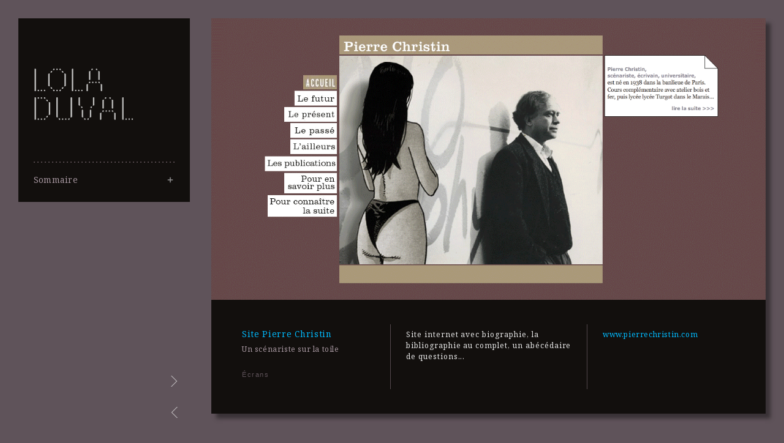

--- FILE ---
content_type: text/html; charset=UTF-8
request_url: https://loladuval.com/portfolio/site-pierre-christin
body_size: 1486
content:
<!DOCTYPE html>
<html lang="fr"  class="no-js">
<head>

  <meta charset="utf-8" />
  <meta name="viewport" content="width=device-width,initial-scale=1.0">
  <script>(function(html){html.className = html.className.replace(/\bno-js\b/,'js')})(document.documentElement);</script>
    
  <title>Site Pierre Christin &ndash; Un scénariste sur la toile &ndash; Lola Duval — Site Pierre Christin</title>

  <link rel="canonical" href="https://loladuval.com/portfolio/site-pierre-christin">

  <meta name="author" content="Lola Duval">
  <meta name="description" content="Un scénariste sur la toile | Site internet avec biographie, la bibliographie au complet, un ab&eacute;c&eacute;daire de questions...">
  <meta name="keywords" content="Écrans Pierre Christin">

  <meta property="og:url" content="https://loladuval.com/portfolio/site-pierre-christin">
  <meta property="og:type" content="website">
  <meta property="og:title" content="Site Pierre Christin &ndash; Un scénariste sur la toile &ndash; Lola Duval — Site Pierre Christin">
  <meta property="og:description" content="Un scénariste sur la toile | Site internet avec biographie, la bibliographie au complet, un ab&eacute;c&eacute;daire de questions...">
  <meta property="og:site_name" content="Lola Duval — Site Pierre Christin">
  <meta property="og:locale" content="">
    <meta property="og:image" content="https://loladuval.com/media/pages/portfolio/site-pierre-christin/fa7d2c31a8-1589756665/totalchristin3-1200x630-crop.gif">
  <meta property="og:image:width" content="1239">
  <meta property="og:image:height" content="630">
  
  <meta name="twitter:card" content="summary_large_image" />
  <meta name="twitter:title" content="Site Pierre Christin &ndash; Un scénariste sur la toile &ndash; Lola Duval — Site Pierre Christin" />
  <meta name="twitter:description" content="Un scénariste sur la toile | Site internet avec biographie, la bibliographie au complet, un ab&eacute;c&eacute;daire de questions..." />
    <meta name="twitter:image" content="https://loladuval.com/media/pages/portfolio/site-pierre-christin/fa7d2c31a8-1589756665/totalchristin3-1200x630-crop.gif" />
  
  <link rel="apple-touch-icon" sizes="180x180" href="https://loladuval.com/assets/favicons/apple-touch-icon.png">
  <link rel="icon" type="image/png" sizes="32x32" href="https://loladuval.com/assets/favicons/favicon-32x32.png">
  <link rel="icon" type="image/png" sizes="16x16" href="https://loladuval.com/assets/favicons/favicon-16x16.png">
  <link rel="manifest" href="https://loladuval.com/assets/favicons/site.webmanifest">
  <link rel="mask-icon" color="#333333" href="https://loladuval.com/assets/favicons/safari-pinned-tab.svg">
  <link rel="shortcut icon" href="https://loladuval.com/assets/favicons/favicon.ico">
  <meta name="msapplication-TileColor" content="#333333">
  <meta name="msapplication-config" content="https://loladuval.com/assets/favicons/browserconfig.xml">
  <meta name="theme-color" content="#333333">
  
  <link rel="preconnect" href="https://fonts.googleapis.com">
  <link rel="preconnect" href="https://fonts.gstatic.com" crossorigin>
  <link href="https://fonts.googleapis.com/css2?family=Noto+Serif:ital,wght@0,400;0,700;1,400&subset=latin-ext&display=swap" rel="stylesheet">
  <link href="https://fonts.googleapis.com/css2?family=Source+Serif+Pro:ital,wght@0,400;0,600;0,700;1,400&subset=latin-ext&display=swap" rel="stylesheet"> 
  <link href="https://loladuval.com/assets/production/all.min.css" rel="stylesheet">
</head>
<body
  class="loading"
   data-login="false"
   data-template="project"
   data-intended-template="project">
  
  <div id="page"> 

    <div id="hat">
        <header id="cap" class="bloc cap">
            <div id="logo" role="banner" class="lola"><a href="https://loladuval.com">Lola Duval</a></div>
            <nav id="navigacion" role="navigation" >
                <div id="menuhandler" unselectable="on">Sommaire</div>
                <ul>
                <li><a class="filter" href="https://loladuval.com/#actualite" data-filter=".actualite">Actualité</a></li>                            
                <li><a class="filter" href="https://loladuval.com/#affiche" data-filter=".affiche">Affiche</a></li>                            
                <li><a class="filter" href="https://loladuval.com/#ecrans" data-filter=".ecrans">Écrans</a></li>                            
                <li><a class="filter" href="https://loladuval.com/#edition" data-filter=".edition">Édition</a></li> 
                <li><a class="filter" href="https://loladuval.com/#identite" data-filter=".identite">Identité</a></li>   
                <li><a class="ajax" href="https://loladuval.com/lola">À propos</a></li>
                    
                </ul>     
            </nav>
        </header>   
    </div>

<section id="page_section" >

<div id="prevnext">
        <a class="ajax prevproject" href="https://loladuval.com/portfolio/ordre-des-architectes-en-idf"><span>Ordre des architectes en IDF</span></a>
            <a class="ajax nextproject" href="https://loladuval.com/portfolio/radio-grenouille"><span>Radio Grenouille</span></a>
            
</div>

<article  class="project" style="--accent:#00bbff">
    
    <div id="cover" >
        
                    <span>
                <img 
                    src="https://loladuval.com/media/pages/portfolio/site-pierre-christin/fa7d2c31a8-1589756665/totalchristin3.gif" 
                    height="610"
                    width="1200"
                    alt="Diaporama Christin – Site Pierre Christin">
            </span>
            </div>
    
    
    <div class="infos" >
        <div class="cols">
            <header class="col">
                <h1>Site Pierre Christin</h1>
                <h2>Un scénariste sur la toile</h2>                
                <ul class="tags">
                                <li><a href="https://loladuval.com/#ecrans">Écrans</a></li>
                                </ul>
                
                            </header>
            <div class="text col">
                <div></div>
                <p>Site internet avec biographie, la bibliographie au complet, un abécédaire de questions...</p>            </div>
            
            <aside class="col">
                <p><a href="http://www.pierrechristin.com">www.pierrechristin.com</a></p>			
            </aside>
        </div>
    </div>
</article>
<aside id="imatges" class="clearfix">
        
</aside>
</section>


</div>

  <!-- scripts -->
  <script src="https://loladuval.com/assets/production/all.min.js"></script>
</body>
</html>


--- FILE ---
content_type: text/javascript
request_url: https://loladuval.com/assets/production/all.min.js
body_size: 41516
content:
"object"==typeof navigator&&function(e,t){"object"==typeof exports&&"undefined"!=typeof module?module.exports=t():"function"==typeof define&&define.amd?define("Plyr",t):(e="undefined"!=typeof globalThis?globalThis:e||self).Plyr=t()}(this,function(){"use strict";function o(e,t,i){return t in e?Object.defineProperty(e,t,{value:i,enumerable:!0,configurable:!0,writable:!0}):e[t]=i,e}function e(e,t){for(var i=0;i<t.length;i++){var s=t[i];s.enumerable=s.enumerable||!1,s.configurable=!0,"value"in s&&(s.writable=!0),Object.defineProperty(e,s.key,s)}}function t(t,e){var i,s=Object.keys(t);return Object.getOwnPropertySymbols&&(i=Object.getOwnPropertySymbols(t),e&&(i=i.filter(function(e){return Object.getOwnPropertyDescriptor(t,e).enumerable})),s.push.apply(s,i)),s}function n(s){for(var e=1;e<arguments.length;e++){var n=null!=arguments[e]?arguments[e]:{};e%2?t(Object(n),!0).forEach(function(e){var t,i;t=s,e=n[i=e],i in t?Object.defineProperty(t,i,{value:e,enumerable:!0,configurable:!0,writable:!0}):t[i]=e}):Object.getOwnPropertyDescriptors?Object.defineProperties(s,Object.getOwnPropertyDescriptors(n)):t(Object(n)).forEach(function(e){Object.defineProperty(s,e,Object.getOwnPropertyDescriptor(n,e))})}return s}var a={addCSS:!0,thumbWidth:15,watch:!0};function i(e){return null!=e?e.constructor:null}function r(e){return s(e,Element)}function l(e){return s(e,Event)}function h(e){return c(e)||(d(e)||m(e)||p(e))&&!e.length||u(e)&&!Object.keys(e).length}var s=function(e,t){return!!(e&&t&&e instanceof t)},c=function(e){return null==e},u=function(e){return i(e)===Object},d=function(e){return i(e)===String},m=function(e){return Array.isArray(e)},p=function(e){return s(e,NodeList)},g=d,f=m,y=p;var b,v=(Ze=[{key:"setup",value:function(i){var t=1<arguments.length&&void 0!==arguments[1]?arguments[1]:{},e=null;if(h(i)||g(i)?e=Array.from(document.querySelectorAll(g(i)?i:'input[type="range"]')):r(i)?e=[i]:y(i)?e=Array.from(i):f(i)&&(e=i.filter(r)),h(e))return null;var s=n({},a,{},t);return g(i)&&s.watch&&new MutationObserver(function(e){Array.from(e).forEach(function(e){Array.from(e.addedNodes).forEach(function(e){var t;r(e)&&function(){return Array.from(document.querySelectorAll(t)).includes(this)}.call(e,t=i)&&new w(e,s)})})}).observe(document.body,{childList:!0,subtree:!0}),e.map(function(e){return new w(e,t)})}},{key:"enabled",get:function(){return"ontouchstart"in document.documentElement}}],e((b=w).prototype,[{key:"init",value:function(){w.enabled&&(this.config.addCSS&&(this.element.style.userSelect="none",this.element.style.webKitUserSelect="none",this.element.style.touchAction="manipulation"),this.listeners(!0),this.element.rangeTouch=this)}},{key:"destroy",value:function(){w.enabled&&(this.config.addCSS&&(this.element.style.userSelect="",this.element.style.webKitUserSelect="",this.element.style.touchAction=""),this.listeners(!1),this.element.rangeTouch=null)}},{key:"listeners",value:function(e){var t=this,i=e?"addEventListener":"removeEventListener";["touchstart","touchmove","touchend"].forEach(function(e){t.element[i](e,function(e){return t.set(e)},!1)})}},{key:"get",value:function(e){if(!w.enabled||!l(e))return null;var t=e.target,i=e.changedTouches[0],s=parseFloat(t.getAttribute("min"))||0,n=parseFloat(t.getAttribute("max"))||100,o=parseFloat(t.getAttribute("step"))||1,e=t.getBoundingClientRect(),t=100/e.width*(this.config.thumbWidth/2)/100;return(e=100/e.width*(i.clientX-e.left))<0?e=0:100<e&&(e=100),e<50?e-=(100-2*e)*t:50<e&&(e+=2*(e-50)*t),s+function(e,t){if(t<1){i=(i="".concat(t).match(/(?:\.(\d+))?(?:[eE]([+-]?\d+))?$/))?Math.max(0,(i[1]?i[1].length:0)-(i[2]?+i[2]:0)):0;return parseFloat(e.toFixed(i))}var i;return Math.round(e/t)*t}(e/100*(n-s),o)}},{key:"set",value:function(e){var t;w.enabled&&l(e)&&!e.target.disabled&&(e.preventDefault(),e.target.value=this.get(e),t=e.target,e="touchend"===e.type?"change":"input",t&&e&&(e=new Event(e,{bubbles:!0}),t.dispatchEvent(e)))}}]),e(b,Ze),w);function w(e,t){(function(e){if(!(e instanceof w))throw new TypeError("Cannot call a class as a function")})(this),r(e)?this.element=e:g(e)&&(this.element=document.querySelector(e)),r(this.element)&&h(this.element.rangeTouch)&&(this.config=n({},a,{},t),this.init())}const T=e=>null!=e?e.constructor:null,k=(e,t)=>Boolean(e&&t&&e instanceof t),E=e=>null==e,C=e=>T(e)===Object,S=e=>T(e)===String,_=e=>T(e)===Function,I=e=>Array.isArray(e),x=e=>k(e,NodeList),A=e=>E(e)||(S(e)||I(e)||x(e))&&!e.length||C(e)&&!Object.keys(e).length;var L=E,P=C,M=e=>T(e)===Number&&!Number.isNaN(e),N=S,z=e=>T(e)===Boolean,O=_,j=I,q=x,D=e=>null!==e&&"object"==typeof e&&1===e.nodeType&&"object"==typeof e.style&&"object"==typeof e.ownerDocument,R=e=>k(e,Event),H=e=>k(e,KeyboardEvent),F=e=>k(e,TextTrack)||!E(e)&&S(e.kind),W=e=>{if(k(e,window.URL))return!0;if(!S(e))return!1;let t=e;e.startsWith("http://")&&e.startsWith("https://")||(t="http://"+e);try{return!A(new URL(t).hostname)}catch(e){return!1}},B=A;const V=(()=>{const t=document.createElement("span"),e={WebkitTransition:"webkitTransitionEnd",MozTransition:"transitionend",OTransition:"oTransitionEnd otransitionend",transition:"transitionend"},i=Object.keys(e).find(e=>void 0!==t.style[e]);return!!N(i)&&e[i]})();function U(e,t){setTimeout(()=>{try{e.hidden=!0,e.offsetHeight,e.hidden=!1}catch(e){}},t)}const $={isIE:Boolean(window.document.documentMode),isEdge:window.navigator.userAgent.includes("Edge"),isWebkit:"WebkitAppearance"in document.documentElement.style&&!/Edge/.test(navigator.userAgent),isIPhone:/(iPhone|iPod)/gi.test(navigator.platform),isIos:"MacIntel"===navigator.platform&&1<navigator.maxTouchPoints||/(iPad|iPhone|iPod)/gi.test(navigator.platform)};function Y(e,t){return t.split(".").reduce((e,t)=>e&&e[t],e)}function Q(t={},...e){if(!e.length)return t;const i=e.shift();return P(i)?(Object.keys(i).forEach(e=>{P(i[e])?(Object.keys(t).includes(e)||Object.assign(t,{[e]:{}}),Q(t[e],i[e])):Object.assign(t,{[e]:i[e]})}),Q(t,...e)):t}function K(e,o){e=e.length?e:[e];Array.from(e).reverse().forEach((e,t)=>{const i=0<t?o.cloneNode(!0):o,s=e.parentNode,n=e.nextSibling;i.appendChild(e),n?s.insertBefore(i,n):s.appendChild(i)})}function G(i,e){D(i)&&!B(e)&&Object.entries(e).filter(([,e])=>!L(e)).forEach(([e,t])=>i.setAttribute(e,t))}function J(e,t,i){const s=document.createElement(e);return P(t)&&G(s,t),N(i)&&(s.innerText=i),s}function X(e,t,i,s){D(t)&&t.appendChild(J(e,i,s))}function Z(e){q(e)||j(e)?Array.from(e).forEach(Z):D(e)&&D(e.parentNode)&&e.parentNode.removeChild(e)}function ee(t){if(D(t)){let e=t.childNodes["length"];for(;0<e;)t.removeChild(t.lastChild),--e}}function te(e,t){return D(t)&&D(t.parentNode)&&D(e)?(t.parentNode.replaceChild(e,t),e):null}function ie(e,t){if(!N(e)||B(e))return{};const a={},r=Q({},t);return e.split(",").forEach(e=>{const t=e.trim(),i=t.replace(".",""),s=t.replace(/[[\]]/g,"").split("="),[n]=s,o=1<s.length?s[1].replace(/["']/g,""):"";switch(t.charAt(0)){case".":N(r.class)?a.class=r.class+" "+i:a.class=i;break;case"#":a.id=t.replace("#","");break;case"[":a[n]=o}}),Q(r,a)}function se(t,i){if(D(t)){let e=i;z(e)||(e=!t.hidden),t.hidden=e}}function ne(t,i,s){if(q(t))return Array.from(t).map(e=>ne(e,i,s));if(D(t)){let e=void 0!==s?s?"add":"remove":"toggle";return t.classList[e](i),t.classList.contains(i)}return!1}function oe(e,t){return D(e)&&e.classList.contains(t)}function ae(e,t){const i=Element["prototype"];return(i.matches||i.webkitMatchesSelector||i.mozMatchesSelector||i.msMatchesSelector||function(){return Array.from(document.querySelectorAll(t)).includes(this)}).call(e,t)}function re(e){return this.elements.container.querySelectorAll(e)}function le(e){return this.elements.container.querySelector(e)}function he(e=null,t=!1){D(e)&&(e.focus({preventScroll:!0}),t&&ne(e,this.config.classNames.tabFocus))}const ce={"audio/ogg":"vorbis","audio/wav":"1","video/webm":"vp8, vorbis","video/mp4":"avc1.42E01E, mp4a.40.2","video/ogg":"theora"},ue={audio:"canPlayType"in document.createElement("audio"),video:"canPlayType"in document.createElement("video"),check(e,t,i){i=$.isIPhone&&i&&ue.playsinline,t=ue[e]||"html5"!==t;return{api:t,ui:t&&ue.rangeInput&&("video"!==e||!$.isIPhone||i)}},pip:!($.isIPhone||!O(J("video").webkitSetPresentationMode)&&(!document.pictureInPictureEnabled||J("video").disablePictureInPicture)),airplay:O(window.WebKitPlaybackTargetAvailabilityEvent),playsinline:"playsInline"in document.createElement("video"),mime(e){if(B(e))return!1;var[t]=e.split("/");let i=e;if(!this.isHTML5||t!==this.type)return!1;Object.keys(ce).includes(i)&&(i+=`; codecs="${ce[e]}"`);try{return Boolean(i&&this.media.canPlayType(i).replace(/no/,""))}catch(e){return!1}},textTracks:"textTracks"in document.createElement("video"),rangeInput:(()=>{const e=document.createElement("input");return(e.type="range")===e.type})(),touch:"ontouchstart"in document.documentElement,transitions:!1!==V,reducedMotion:"matchMedia"in window&&window.matchMedia("(prefers-reduced-motion)").matches},de=(()=>{let e=!1;try{var t=Object.defineProperty({},"passive",{get:()=>(e=!0,null)});window.addEventListener("test",null,t),window.removeEventListener("test",null,t)}catch(e){}return e})();function me(i,e,s,n=!1,o=!0,a=!1){if(i&&"addEventListener"in i&&!B(e)&&O(s)){const r=e.split(" ");let t=a;de&&(t={passive:o,capture:a}),r.forEach(e=>{this&&this.eventListeners&&n&&this.eventListeners.push({element:i,type:e,callback:s,options:t}),i[n?"addEventListener":"removeEventListener"](e,s,t)})}}function pe(e,t="",i,s=!0,n=!1){me.call(this,e,t,i,!0,s,n)}function ge(e,t="",i,s=!0,n=!1){me.call(this,e,t,i,!1,s,n)}function fe(t,i="",s,n=!0,o=!1){const a=(...e)=>{ge(t,i,a,n,o),s.apply(this,e)};me.call(this,t,i,a,!0,n,o)}function ye(e,t="",i=!1,s={}){D(e)&&!B(t)&&(s=new CustomEvent(t,{bubbles:i,detail:{...s,plyr:this}}),e.dispatchEvent(s))}function be(e){var t;t=e,k(t,Promise)&&_(t.then)&&e.then(null,()=>{})}function ve(i){return j(i)?i.filter((e,t)=>i.indexOf(e)===t):i}function we(e,i){return j(e)&&e.length?e.reduce((e,t)=>Math.abs(t-i)<Math.abs(e-i)?t:e):null}function Te(e){return!(!window||!window.CSS)&&window.CSS.supports(e)}const ke=[[1,1],[4,3],[3,4],[5,4],[4,5],[3,2],[2,3],[16,10],[10,16],[16,9],[9,16],[21,9],[9,21],[32,9],[9,32]].reduce((e,[t,i])=>({...e,[t/i]:[t,i]}),{});function Ee(e){return(j(e)||N(e)&&e.includes(":"))&&(j(e)?e:e.split(":")).map(Number).every(M)}function Ce(e){if(!j(e)||!e.every(M))return null;const[t,i]=e,s=(e,t)=>0===t?e:s(t,e%t),n=s(t,i);return[t/n,i/n]}function Se(e){const t=e=>Ee(e)?e.split(":").map(Number):null;let i=t(e);if(null===i&&(i=t(this.config.ratio)),null===i&&!B(this.embed)&&j(this.embed.ratio)&&({ratio:i}=this.embed),null===i&&this.isHTML5){const{videoWidth:e,videoHeight:t}=this.media;i=[e,t]}return Ce(i)}function _e(e){if(!this.isVideo)return{};const t=this.elements["wrapper"],i=Se.call(this,e);if(!j(i))return{};var[s,n]=Ce(i),e=100/s*n;if(Te(`aspect-ratio: ${s}/`+n)?t.style.aspectRatio=s+"/"+n:t.style.paddingBottom=e+"%",this.isVimeo&&!this.config.vimeo.premium&&this.supported.ui){const o=100/this.media.offsetWidth*parseInt(window.getComputedStyle(this.media).paddingBottom,10),i=(o-e)/(o/50);this.fullscreen.active?t.style.paddingBottom=null:this.media.style.transform=`translateY(-${i}%)`}else this.isHTML5&&t.classList.add(this.config.classNames.videoFixedRatio);return{padding:e,ratio:i}}function Ie(e,t,i=.05){var s=e/t,n=we(Object.keys(ke),s);return Math.abs(n-s)<=i?ke[n]:[e,t]}const xe={getSources(){return this.isHTML5?Array.from(this.media.querySelectorAll("source")).filter(e=>{e=e.getAttribute("type");return!!B(e)||ue.mime.call(this,e)}):[]},getQualityOptions(){return this.config.quality.forced?this.config.quality.options:xe.getSources.call(this).map(e=>Number(e.getAttribute("size"))).filter(Boolean)},setup(){if(this.isHTML5){const r=this;r.options.speed=r.config.speed.options,B(this.config.ratio)||_e.call(r),Object.defineProperty(r.media,"quality",{get(){const e=xe.getSources.call(r).find(e=>e.getAttribute("src")===r.source);return e&&Number(e.getAttribute("size"))},set(t){if(r.quality!==t){if(r.config.quality.forced&&O(r.config.quality.onChange))r.config.quality.onChange(t);else{const e=xe.getSources.call(r).find(e=>Number(e.getAttribute("size"))===t);if(!e)return;const{currentTime:i,paused:s,preload:n,readyState:o,playbackRate:a}=r.media;r.media.src=e.getAttribute("src"),"none"===n&&!o||(r.once("loadedmetadata",()=>{r.speed=a,r.currentTime=i,s||be(r.play())}),r.media.load())}ye.call(r,r.media,"qualitychange",!1,{quality:t})}}})}},cancelRequests(){this.isHTML5&&(Z(xe.getSources.call(this)),this.media.setAttribute("src",this.config.blankVideo),this.media.load(),this.debug.log("Cancelled network requests"))}};function Ae(e,...i){return B(e)?e:e.toString().replace(/{(\d+)}/g,(e,t)=>i[t].toString())}const Le=(e="",t="",i="")=>e.replace(new RegExp(t.toString().replace(/([.*+?^=!:${}()|[\]/\\])/g,"\\$1"),"g"),i.toString()),Pe=(e="")=>e.toString().replace(/\w\S*/g,e=>e.charAt(0).toUpperCase()+e.substr(1).toLowerCase());function Me(e){const t=document.createElement("div");return t.appendChild(e),t.innerHTML}const Ne={pip:"PIP",airplay:"AirPlay",html5:"HTML5",vimeo:"Vimeo",youtube:"YouTube"},ze={get(e="",t={}){if(B(e)||B(t))return"";let i=Y(t.i18n,e);if(B(i))return Object.keys(Ne).includes(e)?Ne[e]:"";t={"{seektime}":t.seekTime,"{title}":t.title};return Object.entries(t).forEach(([e,t])=>{i=Le(i,e,t)}),i}};class Oe{constructor(e){o(this,"get",e=>{if(!Oe.supported||!this.enabled)return null;var t=window.localStorage.getItem(this.key);if(B(t))return null;t=JSON.parse(t);return N(e)&&e.length?t[e]:t}),o(this,"set",t=>{if(Oe.supported&&this.enabled&&P(t)){let e=this.get();B(e)&&(e={}),Q(e,t);try{window.localStorage.setItem(this.key,JSON.stringify(e))}catch(t){}}}),this.enabled=e.config.storage.enabled,this.key=e.config.storage.key}static get supported(){try{if(!("localStorage"in window))return!1;var e="___test";return window.localStorage.setItem(e,e),window.localStorage.removeItem(e),!0}catch(e){return!1}}}function je(e,s="text"){return new Promise((t,i)=>{try{const i=new XMLHttpRequest;if(!("withCredentials"in i))return;i.addEventListener("load",()=>{if("text"===s)try{t(JSON.parse(i.responseText))}catch(e){t(i.responseText)}else t(i.response)}),i.addEventListener("error",()=>{throw new Error(i.status)}),i.open("GET",e,!0),i.responseType=s,i.send()}catch(e){i(e)}})}function qe(e,t){if(N(e)){const i=N(t);const s=()=>null!==document.getElementById(t),n=(e,t)=>{e.innerHTML=t,i&&s()||document.body.insertAdjacentElement("afterbegin",e)};if(!i||!s()){const s=Oe.supported,o=document.createElement("div");if(o.setAttribute("hidden",""),i&&o.setAttribute("id",t),s){const e=window.localStorage.getItem("cache-"+t);if(null!==e){const t=JSON.parse(e);n(o,t.content)}}je(e).then(e=>{if(!B(e)){if(s)try{window.localStorage.setItem("cache-"+t,JSON.stringify({content:e}))}catch(e){}n(o,e)}}).catch(()=>{})}}}const De=e=>Math.trunc(e/60/60%60,10);function Re(e=0,t=!1,i=!1){if(!M(e))return Re(void 0,t,i);var s=e=>("0"+e).slice(-2);let n=De(e);var o=Math.trunc(e/60%60,10),a=Math.trunc(e%60,10);return n=t||0<n?n+":":"",(i&&0<e?"-":"")+n+s(o)+":"+s(a)}const He={getIconUrl(){var e=new URL(this.config.iconUrl,window.location),t=window.location.host||window.top.location.host,t=e.host!==t||$.isIE&&!window.svg4everybody;return{url:this.config.iconUrl,cors:t}},findElements(){try{return this.elements.controls=le.call(this,this.config.selectors.controls.wrapper),this.elements.buttons={play:re.call(this,this.config.selectors.buttons.play),pause:le.call(this,this.config.selectors.buttons.pause),restart:le.call(this,this.config.selectors.buttons.restart),rewind:le.call(this,this.config.selectors.buttons.rewind),fastForward:le.call(this,this.config.selectors.buttons.fastForward),mute:le.call(this,this.config.selectors.buttons.mute),pip:le.call(this,this.config.selectors.buttons.pip),airplay:le.call(this,this.config.selectors.buttons.airplay),settings:le.call(this,this.config.selectors.buttons.settings),captions:le.call(this,this.config.selectors.buttons.captions),fullscreen:le.call(this,this.config.selectors.buttons.fullscreen)},this.elements.progress=le.call(this,this.config.selectors.progress),this.elements.inputs={seek:le.call(this,this.config.selectors.inputs.seek),volume:le.call(this,this.config.selectors.inputs.volume)},this.elements.display={buffer:le.call(this,this.config.selectors.display.buffer),currentTime:le.call(this,this.config.selectors.display.currentTime),duration:le.call(this,this.config.selectors.display.duration)},D(this.elements.progress)&&(this.elements.display.seekTooltip=this.elements.progress.querySelector("."+this.config.classNames.tooltip)),!0}catch(e){return this.debug.warn("It looks like there is a problem with your custom controls HTML",e),this.toggleNativeControls(!0),!1}},createIcon(e,t){const i="http://www.w3.org/2000/svg",s=He.getIconUrl.call(this),n=`${s.cors?"":s.url}#`+this.config.iconPrefix,o=document.createElementNS(i,"svg");G(o,Q(t,{"aria-hidden":"true",focusable:"false"}));const a=document.createElementNS(i,"use"),r=n+"-"+e;return"href"in a&&a.setAttributeNS("http://www.w3.org/1999/xlink","href",r),a.setAttributeNS("http://www.w3.org/1999/xlink","xlink:href",r),o.appendChild(a),o},createLabel(e,t={}){e=ze.get(e,this.config);return J("span",{...t,class:[t.class,this.config.classNames.hidden].filter(Boolean).join(" ")},e)},createBadge(e){if(B(e))return null;const t=J("span",{class:this.config.classNames.menu.value});return t.appendChild(J("span",{class:this.config.classNames.menu.badge},e)),t},createButton(e,t){const i=Q({},t);let s=function(e=""){let t=e.toString();return t=function(e=""){e=e.toString(),e=Le(e,"-"," ");return e=Le(e,"_"," "),e=Pe(e),Le(e," ","")}(t),t.charAt(0).toLowerCase()+t.slice(1)}(e);const n={element:"button",toggle:!1,label:null,icon:null,labelPressed:null,iconPressed:null};switch(["element","icon","label"].forEach(e=>{Object.keys(i).includes(e)&&(n[e]=i[e],delete i[e])}),"button"!==n.element||Object.keys(i).includes("type")||(i.type="button"),Object.keys(i).includes("class")?i.class.split(" ").some(e=>e===this.config.classNames.control)||Q(i,{class:i.class+" "+this.config.classNames.control}):i.class=this.config.classNames.control,e){case"play":n.toggle=!0,n.label="play",n.labelPressed="pause",n.icon="play",n.iconPressed="pause";break;case"mute":n.toggle=!0,n.label="mute",n.labelPressed="unmute",n.icon="volume",n.iconPressed="muted";break;case"captions":n.toggle=!0,n.label="enableCaptions",n.labelPressed="disableCaptions",n.icon="captions-off",n.iconPressed="captions-on";break;case"fullscreen":n.toggle=!0,n.label="enterFullscreen",n.labelPressed="exitFullscreen",n.icon="enter-fullscreen",n.iconPressed="exit-fullscreen";break;case"play-large":i.class+=` ${this.config.classNames.control}--overlaid`,s="play",n.label="play",n.icon="play";break;default:B(n.label)&&(n.label=s),B(n.icon)&&(n.icon=e)}const o=J(n.element);return n.toggle?(o.appendChild(He.createIcon.call(this,n.iconPressed,{class:"icon--pressed"})),o.appendChild(He.createIcon.call(this,n.icon,{class:"icon--not-pressed"})),o.appendChild(He.createLabel.call(this,n.labelPressed,{class:"label--pressed"})),o.appendChild(He.createLabel.call(this,n.label,{class:"label--not-pressed"}))):(o.appendChild(He.createIcon.call(this,n.icon)),o.appendChild(He.createLabel.call(this,n.label))),Q(i,ie(this.config.selectors.buttons[s],i)),G(o,i),"play"===s?(j(this.elements.buttons[s])||(this.elements.buttons[s]=[]),this.elements.buttons[s].push(o)):this.elements.buttons[s]=o,o},createRange(e,t){t=J("input",Q(ie(this.config.selectors.inputs[e]),{type:"range",min:0,max:100,step:.01,value:0,autocomplete:"off",role:"slider","aria-label":ze.get(e,this.config),"aria-valuemin":0,"aria-valuemax":100,"aria-valuenow":0},t));return this.elements.inputs[e]=t,He.updateRangeFill.call(this,t),v.setup(t),t},createProgress(e,t){const i=J("progress",Q(ie(this.config.selectors.display[e]),{min:0,max:100,value:0,role:"progressbar","aria-hidden":!0},t));if("volume"!==e){i.appendChild(J("span",null,"0"));const t={played:"played",buffer:"buffered"}[e],s=t?ze.get(t,this.config):"";i.innerText="% "+s.toLowerCase()}return this.elements.display[e]=i,i},createTime(e,t){t=ie(this.config.selectors.display[e],t),t=J("div",Q(t,{class:`${t.class||""} ${this.config.classNames.display.time} `.trim(),"aria-label":ze.get(e,this.config)}),"00:00");return this.elements.display[e]=t},bindMenuItemShortcuts(s,e){pe.call(this,s,"keydown keyup",t=>{if([32,38,39,40].includes(t.which)&&(t.preventDefault(),t.stopPropagation(),"keydown"!==t.type)){var i=ae(s,'[role="menuitemradio"]');if(!i&&[32,39].includes(t.which))He.showMenuPanel.call(this,e,!0);else{let e;32!==t.which&&(40===t.which||i&&39===t.which?(e=s.nextElementSibling,D(e)||(e=s.parentNode.firstElementChild)):(e=s.previousElementSibling,D(e)||(e=s.parentNode.lastElementChild)),he.call(this,e,!0))}}},!1),pe.call(this,s,"keyup",e=>{13===e.which&&He.focusFirstMenuItem.call(this,null,!0)})},createMenuItem({value:t,list:e,type:i,title:s,badge:n=null,checked:o=!1}){const a=ie(this.config.selectors.inputs[i]),r=J("button",Q(a,{type:"button",role:"menuitemradio",class:(this.config.classNames.control+" "+(a.class||"")).trim(),"aria-checked":o,value:t})),l=J("span");l.innerHTML=s,D(n)&&l.appendChild(n),r.appendChild(l),Object.defineProperty(r,"checked",{enumerable:!0,get:()=>"true"===r.getAttribute("aria-checked"),set(e){e&&Array.from(r.parentNode.children).filter(e=>ae(e,'[role="menuitemradio"]')).forEach(e=>e.setAttribute("aria-checked","false")),r.setAttribute("aria-checked",e?"true":"false")}}),this.listeners.bind(r,"click keyup",e=>{if(!H(e)||32===e.which){switch(e.preventDefault(),e.stopPropagation(),r.checked=!0,i){case"language":this.currentTrack=Number(t);break;case"quality":this.quality=t;break;case"speed":this.speed=parseFloat(t)}He.showMenuPanel.call(this,"home",H(e))}},i,!1),He.bindMenuItemShortcuts.call(this,r,i),e.appendChild(r)},formatTime(e=0,t=!1){return M(e)?Re(e,0<De(this.duration),t):e},updateTimeDisplay(e=null,t=0,i=!1){D(e)&&M(t)&&(e.innerText=He.formatTime(t,i))},updateVolume(){this.supported.ui&&(D(this.elements.inputs.volume)&&He.setRange.call(this,this.elements.inputs.volume,this.muted?0:this.volume),D(this.elements.buttons.mute)&&(this.elements.buttons.mute.pressed=this.muted||0===this.volume))},setRange(e,t=0){D(e)&&(e.value=t,He.updateRangeFill.call(this,e))},updateProgress(e){if(this.supported.ui&&R(e)){var t,i,s=(e,t)=>{const i=M(t)?t:0,s=D(e)?e:this.elements.display.buffer;if(D(s)){s.value=i;const e=s.getElementsByTagName("span")[0];D(e)&&(e.childNodes[0].nodeValue=i)}};if(e)switch(e.type){case"timeupdate":case"seeking":case"seeked":t=this.currentTime,i=this.duration,i=0===t||0===i||Number.isNaN(t)||Number.isNaN(i)?0:(t/i*100).toFixed(2),"timeupdate"===e.type&&He.setRange.call(this,this.elements.inputs.seek,i);break;case"playing":case"progress":s(this.elements.display.buffer,100*this.buffered)}}},updateRangeFill(e){const t=R(e)?e.target:e;if(D(t)&&"range"===t.getAttribute("type")){if(ae(t,this.config.selectors.inputs.seek)){t.setAttribute("aria-valuenow",this.currentTime);const e=He.formatTime(this.currentTime),i=He.formatTime(this.duration),s=ze.get("seekLabel",this.config);t.setAttribute("aria-valuetext",s.replace("{currentTime}",e).replace("{duration}",i))}else if(ae(t,this.config.selectors.inputs.volume)){const e=100*t.value;t.setAttribute("aria-valuenow",e),t.setAttribute("aria-valuetext",e.toFixed(1)+"%")}else t.setAttribute("aria-valuenow",t.value);$.isWebkit&&t.style.setProperty("--value",t.value/t.max*100+"%")}},updateSeekTooltip(t){if(this.config.tooltips.seek&&D(this.elements.inputs.seek)&&D(this.elements.display.seekTooltip)&&0!==this.duration){const s=this.config.classNames.tooltip+"--visible",n=e=>ne(this.elements.display.seekTooltip,s,e);if(this.touch)n(!1);else{let e=0;var i=this.elements.progress.getBoundingClientRect();if(R(t))e=100/i.width*(t.pageX-i.left);else{if(!oe(this.elements.display.seekTooltip,s))return;e=parseFloat(this.elements.display.seekTooltip.style.left,10)}e<0?e=0:100<e&&(e=100),He.updateTimeDisplay.call(this,this.elements.display.seekTooltip,this.duration/100*e),this.elements.display.seekTooltip.style.left=e+"%",R(t)&&["mouseenter","mouseleave"].includes(t.type)&&n("mouseenter"===t.type)}}},timeUpdate(e){var t=!D(this.elements.display.duration)&&this.config.invertTime;He.updateTimeDisplay.call(this,this.elements.display.currentTime,t?this.duration-this.currentTime:this.currentTime,t),e&&"timeupdate"===e.type&&this.media.seeking||He.updateProgress.call(this,e)},durationUpdate(){if(this.supported.ui&&(this.config.invertTime||!this.currentTime)){if(this.duration>=2**32)return se(this.elements.display.currentTime,!0),void se(this.elements.progress,!0);D(this.elements.inputs.seek)&&this.elements.inputs.seek.setAttribute("aria-valuemax",this.duration);var e=D(this.elements.display.duration);!e&&this.config.displayDuration&&this.paused&&He.updateTimeDisplay.call(this,this.elements.display.currentTime,this.duration),e&&He.updateTimeDisplay.call(this,this.elements.display.duration,this.duration),He.updateSeekTooltip.call(this)}},toggleMenuButton(e,t){se(this.elements.settings.buttons[e],!t)},updateSetting(e,t,i){const s=this.elements.settings.panels[e];let n=null,o=t;if("captions"===e)n=this.currentTrack;else{if(n=B(i)?this[e]:i,B(n)&&(n=this.config[e].default),!B(this.options[e])&&!this.options[e].includes(n))return void this.debug.warn(`Unsupported value of '${n}' for `+e);if(!this.config[e].options.includes(n))return void this.debug.warn(`Disabled value of '${n}' for `+e)}if(D(o)||(o=s&&s.querySelector('[role="menu"]')),D(o)){this.elements.settings.buttons[e].querySelector("."+this.config.classNames.menu.value).innerHTML=He.getLabel.call(this,e,n);const a=o&&o.querySelector(`[value="${n}"]`);D(a)&&(a.checked=!0)}},getLabel(e,t){switch(e){case"speed":return 1===t?ze.get("normal",this.config):t+"&times;";case"quality":if(M(t)){const e=ze.get("qualityLabel."+t,this.config);return e.length?e:t+"p"}return Pe(t);case"captions":return Be.getLabel.call(this);default:return null}},setQualityMenu(e){if(D(this.elements.settings.panels.quality)){const t="quality",i=this.elements.settings.panels.quality.querySelector('[role="menu"]');j(e)&&(this.options.quality=ve(e).filter(e=>this.config.quality.options.includes(e)));e=!B(this.options.quality)&&1<this.options.quality.length;if(He.toggleMenuButton.call(this,t,e),ee(i),He.checkMenu.call(this),e){const s=e=>{e=ze.get("qualityBadge."+e,this.config);return e.length?He.createBadge.call(this,e):null};this.options.quality.sort((e,t)=>{const i=this.config.quality.options;return i.indexOf(e)>i.indexOf(t)?1:-1}).forEach(e=>{He.createMenuItem.call(this,{value:e,list:i,type:t,title:He.getLabel.call(this,"quality",e),badge:s(e)})}),He.updateSetting.call(this,t,i)}}},setCaptionsMenu(){if(D(this.elements.settings.panels.captions)){const e="captions",i=this.elements.settings.panels.captions.querySelector('[role="menu"]'),t=Be.getTracks.call(this),s=Boolean(t.length);if(He.toggleMenuButton.call(this,e,s),ee(i),He.checkMenu.call(this),s){const n=t.map((e,t)=>({value:t,checked:this.captions.toggled&&this.currentTrack===t,title:Be.getLabel.call(this,e),badge:e.language&&He.createBadge.call(this,e.language.toUpperCase()),list:i,type:"language"}));n.unshift({value:-1,checked:!this.captions.toggled,title:ze.get("disabled",this.config),list:i,type:"language"}),n.forEach(He.createMenuItem.bind(this)),He.updateSetting.call(this,e,i)}}},setSpeedMenu(){if(D(this.elements.settings.panels.speed)){const t="speed",i=this.elements.settings.panels.speed.querySelector('[role="menu"]');this.options.speed=this.options.speed.filter(e=>e>=this.minimumSpeed&&e<=this.maximumSpeed);var e=!B(this.options.speed)&&1<this.options.speed.length;He.toggleMenuButton.call(this,t,e),ee(i),He.checkMenu.call(this),e&&(this.options.speed.forEach(e=>{He.createMenuItem.call(this,{value:e,list:i,type:t,title:He.getLabel.call(this,"speed",e)})}),He.updateSetting.call(this,t,i))}},checkMenu(){var e=this.elements.settings["buttons"],e=!B(e)&&Object.values(e).some(e=>!e.hidden);se(this.elements.settings.menu,!e)},focusFirstMenuItem(t,i=!1){if(!this.elements.settings.popup.hidden){let e=t;D(e)||(e=Object.values(this.elements.settings.panels).find(e=>!e.hidden));t=e.querySelector('[role^="menuitem"]');he.call(this,t,i)}},toggleMenu(t){const i=this.elements.settings["popup"],s=this.elements.buttons.settings;if(D(i)&&D(s)){const n=i["hidden"];let e=n;if(z(t))e=t;else if(H(t)&&27===t.which)e=!1;else if(R(t)){const n=O(t.composedPath)?t.composedPath()[0]:t.target,o=i.contains(n);if(o||!o&&t.target!==s&&e)return}s.setAttribute("aria-expanded",e),se(i,!e),ne(this.elements.container,this.config.classNames.menu.open,e),e&&H(t)?He.focusFirstMenuItem.call(this,null,!0):e||n||he.call(this,s,H(t))}},getMenuSize(e){const t=e.cloneNode(!0);t.style.position="absolute",t.style.opacity=0,t.removeAttribute("hidden"),e.parentNode.appendChild(t);var i=t.scrollWidth,e=t.scrollHeight;return Z(t),{width:i,height:e}},showMenuPanel(e="",t=!1){e=this.elements.container.querySelector(`#plyr-settings-${this.id}-`+e);if(D(e)){const i=e.parentNode,s=Array.from(i.children).find(e=>!e.hidden);if(ue.transitions&&!ue.reducedMotion){i.style.width=s.scrollWidth+"px",i.style.height=s.scrollHeight+"px";const n=He.getMenuSize.call(this,e),t=e=>{e.target===i&&["width","height"].includes(e.propertyName)&&(i.style.width="",i.style.height="",ge.call(this,i,V,t))};pe.call(this,i,V,t),i.style.width=n.width+"px",i.style.height=n.height+"px"}se(s,!0),se(e,!1),He.focusFirstMenuItem.call(this,e,t)}},setDownloadUrl(){const e=this.elements.buttons.download;D(e)&&e.setAttribute("href",this.download)},create(r){const{bindMenuItemShortcuts:l,createButton:i,createProgress:e,createRange:s,createTime:h,setQualityMenu:t,setSpeedMenu:n,showMenuPanel:c}=He;this.elements.controls=null,j(this.config.controls)&&this.config.controls.includes("play-large")&&this.elements.container.appendChild(i.call(this,"play-large"));const o=J("div",ie(this.config.selectors.controls.wrapper));this.elements.controls=o;const u={class:"plyr__controls__item"};return ve(j(this.config.controls)?this.config.controls:[]).forEach(t=>{if("restart"===t&&o.appendChild(i.call(this,"restart",u)),"rewind"===t&&o.appendChild(i.call(this,"rewind",u)),"play"===t&&o.appendChild(i.call(this,"play",u)),"fast-forward"===t&&o.appendChild(i.call(this,"fast-forward",u)),"progress"===t){const l=J("div",{class:u.class+" plyr__progress__container"}),i=J("div",ie(this.config.selectors.progress));if(i.appendChild(s.call(this,"seek",{id:"plyr-seek-"+r.id})),i.appendChild(e.call(this,"buffer")),this.config.tooltips.seek){const r=J("span",{class:this.config.classNames.tooltip},"00:00");i.appendChild(r),this.elements.display.seekTooltip=r}this.elements.progress=i,l.appendChild(this.elements.progress),o.appendChild(l)}if("current-time"===t&&o.appendChild(h.call(this,"currentTime",u)),"duration"===t&&o.appendChild(h.call(this,"duration",u)),"mute"===t||"volume"===t){let e=this.elements["volume"];if(D(e)&&o.contains(e)||(e=J("div",Q({},u,{class:(u.class+" plyr__volume").trim()})),this.elements.volume=e,o.appendChild(e)),"mute"===t&&e.appendChild(i.call(this,"mute")),"volume"===t&&!$.isIos){const i={max:1,step:.05,value:this.config.volume};e.appendChild(s.call(this,"volume",Q(i,{id:"plyr-volume-"+r.id})))}}if("captions"===t&&o.appendChild(i.call(this,"captions",u)),"settings"===t&&!B(this.config.settings)){const e=J("div",Q({},u,{class:(u.class+" plyr__menu").trim(),hidden:""}));e.appendChild(i.call(this,"settings",{"aria-haspopup":!0,"aria-controls":"plyr-settings-"+r.id,"aria-expanded":!1}));const s=J("div",{class:"plyr__menu__container",id:"plyr-settings-"+r.id,hidden:""}),h=J("div"),t=J("div",{id:`plyr-settings-${r.id}-home`}),a=J("div",{role:"menu"});t.appendChild(a),h.appendChild(t),this.elements.settings.panels.home=t,this.config.settings.forEach(e=>{const t=J("button",Q(ie(this.config.selectors.buttons.settings),{type:"button",class:`${this.config.classNames.control} ${this.config.classNames.control}--forward`,role:"menuitem","aria-haspopup":!0,hidden:""}));l.call(this,t,e),pe.call(this,t,"click",()=>{c.call(this,e,!1)});const i=J("span",null,ze.get(e,this.config)),s=J("span",{class:this.config.classNames.menu.value});s.innerHTML=r[e],i.appendChild(s),t.appendChild(i),a.appendChild(t);const n=J("div",{id:`plyr-settings-${r.id}-`+e,hidden:""}),o=J("button",{type:"button",class:`${this.config.classNames.control} ${this.config.classNames.control}--back`});o.appendChild(J("span",{"aria-hidden":!0},ze.get(e,this.config))),o.appendChild(J("span",{class:this.config.classNames.hidden},ze.get("menuBack",this.config))),pe.call(this,n,"keydown",e=>{37===e.which&&(e.preventDefault(),e.stopPropagation(),c.call(this,"home",!0))},!1),pe.call(this,o,"click",()=>{c.call(this,"home",!1)}),n.appendChild(o),n.appendChild(J("div",{role:"menu"})),h.appendChild(n),this.elements.settings.buttons[e]=t,this.elements.settings.panels[e]=n}),s.appendChild(h),e.appendChild(s),o.appendChild(e),this.elements.settings.popup=s,this.elements.settings.menu=e}if("pip"===t&&ue.pip&&o.appendChild(i.call(this,"pip",u)),"airplay"===t&&ue.airplay&&o.appendChild(i.call(this,"airplay",u)),"download"===t){const r=Q({},u,{element:"a",href:this.download,target:"_blank"});this.isHTML5&&(r.download="");const l=this.config.urls["download"];!W(l)&&this.isEmbed&&Q(r,{icon:"logo-"+this.provider,label:this.provider}),o.appendChild(i.call(this,"download",r))}"fullscreen"===t&&o.appendChild(i.call(this,"fullscreen",u))}),this.isHTML5&&t.call(this,xe.getQualityOptions.call(this)),n.call(this),o},inject(){if(this.config.loadSprite){const t=He.getIconUrl.call(this);t.cors&&qe(t.url,"sprite-plyr")}this.id=Math.floor(1e4*Math.random());let t=null;this.elements.controls=null;const e={id:this.id,seektime:this.config.seekTime,title:this.config.title};let i=!0;O(this.config.controls)&&(this.config.controls=this.config.controls.call(this,e)),this.config.controls||(this.config.controls=[]),D(this.config.controls)||N(this.config.controls)?t=this.config.controls:(t=He.create.call(this,{id:this.id,seektime:this.config.seekTime,speed:this.speed,quality:this.quality,captions:Be.getLabel.call(this)}),i=!1);let s;if(i&&N(this.config.controls)&&(t=(()=>{let i=t;return Object.entries(e).forEach(([e,t])=>{i=Le(i,`{${e}}`,t)}),i})()),N(this.config.selectors.controls.container)&&(s=document.querySelector(this.config.selectors.controls.container)),D(s)||(s=this.elements.container),s[D(t)?"insertAdjacentElement":"insertAdjacentHTML"]("afterbegin",t),D(this.elements.controls)||He.findElements.call(this),!B(this.elements.buttons)){const t=t=>{const i=this.config.classNames.controlPressed;Object.defineProperty(t,"pressed",{enumerable:!0,get:()=>oe(t,i),set(e=!1){ne(t,i,e)}})};Object.values(this.elements.buttons).filter(Boolean).forEach(e=>{j(e)||q(e)?Array.from(e).filter(Boolean).forEach(t):t(e)})}if($.isEdge&&U(s),this.config.tooltips.controls){const{classNames:t,selectors:e}=this.config,i=`${e.controls.wrapper} ${e.labels} .`+t.hidden,s=re.call(this,i);Array.from(s).forEach(e=>{ne(e,this.config.classNames.hidden,!1),ne(e,this.config.classNames.tooltip,!0)})}}};function Fe(e,t=!0){let i=e;if(t){const e=document.createElement("a");e.href=i,i=e.href}try{return new URL(i)}catch(e){return null}}function We(e){const i=new URLSearchParams;return P(e)&&Object.entries(e).forEach(([e,t])=>{i.set(e,t)}),i}const Be={setup(){if(this.supported.ui)if(!this.isVideo||this.isYouTube||this.isHTML5&&!ue.textTracks)j(this.config.controls)&&this.config.controls.includes("settings")&&this.config.settings.includes("captions")&&He.setCaptionsMenu.call(this);else{var i;if(D(this.elements.captions)||(this.elements.captions=J("div",ie(this.config.selectors.captions)),i=this.elements.captions,s=this.elements.wrapper,D(i)&&D(s)&&s.parentNode.insertBefore(i,s.nextSibling)),$.isIE&&window.URL){const i=this.media.querySelectorAll("track");Array.from(i).forEach(t=>{var e=t.getAttribute("src"),i=Fe(e);null!==i&&i.hostname!==window.location.href.hostname&&["http:","https:"].includes(i.protocol)&&je(e,"blob").then(e=>{t.setAttribute("src",window.URL.createObjectURL(e))}).catch(()=>{Z(t)})})}var s=ve((navigator.languages||[navigator.language||navigator.userLanguage||"en"]).map(e=>e.split("-")[0]));let e=(this.storage.get("language")||this.config.captions.language||"auto").toLowerCase();"auto"===e&&([e]=s);let t=this.storage.get("captions");if(z(t)||({active:t}=this.config.captions),Object.assign(this.captions,{toggled:!1,active:t,language:e,languages:s}),this.isHTML5){const i=this.config.captions.update?"addtrack removetrack":"removetrack";pe.call(this,this.media.textTracks,i,Be.update.bind(this))}setTimeout(Be.update.bind(this),0)}},update(){const e=Be.getTracks.call(this,!0),{active:t,language:i,meta:s,currentTrackNode:n}=this.captions,o=Boolean(e.find(e=>e.language===i));this.isHTML5&&this.isVideo&&e.filter(e=>!s.get(e)).forEach(e=>{this.debug.log("Track added",e),s.set(e,{default:"showing"===e.mode}),"showing"===e.mode&&(e.mode="hidden"),pe.call(this,e,"cuechange",()=>Be.updateCues.call(this))}),(o&&this.language!==i||!e.includes(n))&&(Be.setLanguage.call(this,i),Be.toggle.call(this,t&&o)),this.elements&&ne(this.elements.container,this.config.classNames.captions.enabled,!B(e)),j(this.config.controls)&&this.config.controls.includes("settings")&&this.config.settings.includes("captions")&&He.setCaptionsMenu.call(this)},toggle(e,t=!0){if(this.supported.ui){const i=this.captions["toggled"],s=this.config.classNames.captions.active,n=L(e)?!i:e;if(n!==i){if(t||(this.captions.active=n,this.storage.set({captions:n})),!this.language&&n&&!t){const e=Be.getTracks.call(this),t=Be.findTrack.call(this,[this.captions.language,...this.captions.languages],!0);return this.captions.language=t.language,void Be.set.call(this,e.indexOf(t))}this.elements.buttons.captions&&(this.elements.buttons.captions.pressed=n),ne(this.elements.container,s,n),this.captions.toggled=n,He.updateSetting.call(this,"captions"),ye.call(this,this.media,n?"captionsenabled":"captionsdisabled")}setTimeout(()=>{n&&this.captions.toggled&&(this.captions.currentTrackNode.mode="hidden")})}},set(e,t=!0){var i,s=Be.getTracks.call(this);-1!==e?M(e)?e in s?(this.captions.currentTrack!==e&&(s=((i=s[this.captions.currentTrack=e])||{})["language"],this.captions.currentTrackNode=i,He.updateSetting.call(this,"captions"),t||(this.captions.language=s,this.storage.set({language:s})),this.isVimeo&&this.embed.enableTextTrack(s),ye.call(this,this.media,"languagechange")),Be.toggle.call(this,!0,t),this.isHTML5&&this.isVideo&&Be.updateCues.call(this)):this.debug.warn("Track not found",e):this.debug.warn("Invalid caption argument",e):Be.toggle.call(this,!1,t)},setLanguage(e,t=!0){if(N(e)){var i=e.toLowerCase();this.captions.language=i;const s=Be.getTracks.call(this),n=Be.findTrack.call(this,[i]);Be.set.call(this,s.indexOf(n),t)}else this.debug.warn("Invalid language argument",e)},getTracks(t=!1){return Array.from((this.media||{}).textTracks||[]).filter(e=>!this.isHTML5||t||this.captions.meta.has(e)).filter(e=>["captions","subtitles"].includes(e.kind))},findTrack(e,t=!1){const i=Be.getTracks.call(this),s=e=>Number((this.captions.meta.get(e)||{}).default),n=Array.from(i).sort((e,t)=>s(t)-s(e));let o;return e.every(t=>(o=n.find(e=>e.language===t),!o)),o||(t?n[0]:void 0)},getCurrentTrack(){return Be.getTracks.call(this)[this.currentTrack]},getLabel(e){let t=e;return!F(t)&&ue.textTracks&&this.captions.toggled&&(t=Be.getCurrentTrack.call(this)),F(t)?B(t.label)?B(t.language)?ze.get("enabled",this.config):e.language.toUpperCase():t.label:ze.get("disabled",this.config)},updateCues(t){if(this.supported.ui)if(D(this.elements.captions))if(L(t)||Array.isArray(t)){let e=t;if(!e){const t=Be.getCurrentTrack.call(this);e=Array.from((t||{}).activeCues||[]).map(e=>e.getCueAsHTML()).map(Me)}var i=e.map(e=>e.trim()).join("\n");if(i!==this.elements.captions.innerHTML){ee(this.elements.captions);const t=J("span",ie(this.config.selectors.caption));t.innerHTML=i,this.elements.captions.appendChild(t),ye.call(this,this.media,"cuechange")}}else this.debug.warn("updateCues: Invalid input",t);else this.debug.warn("No captions element to render to")}},Ve={enabled:!0,title:"",debug:!1,autoplay:!1,autopause:!0,playsinline:!0,seekTime:10,volume:1,muted:!1,duration:null,displayDuration:!0,invertTime:!0,toggleInvert:!0,ratio:null,clickToPlay:!0,hideControls:!0,resetOnEnd:!1,disableContextMenu:!0,loadSprite:!0,iconPrefix:"plyr",iconUrl:"https://cdn.plyr.io/3.6.12/plyr.svg",blankVideo:"https://cdn.plyr.io/static/blank.mp4",quality:{default:576,options:[4320,2880,2160,1440,1080,720,576,480,360,240],forced:!1,onChange:null},loop:{active:!1},speed:{selected:1,options:[.5,.75,1,1.25,1.5,1.75,2,4]},keyboard:{focused:!0,global:!1},tooltips:{controls:!1,seek:!0},captions:{active:!1,language:"auto",update:!1},fullscreen:{enabled:!0,fallback:!0,iosNative:!1},storage:{enabled:!0,key:"plyr"},controls:["play-large","play","progress","current-time","mute","volume","captions","settings","pip","airplay","fullscreen"],settings:["captions","quality","speed"],i18n:{restart:"Restart",rewind:"Rewind {seektime}s",play:"Play",pause:"Pause",fastForward:"Forward {seektime}s",seek:"Seek",seekLabel:"{currentTime} of {duration}",played:"Played",buffered:"Buffered",currentTime:"Current time",duration:"Duration",volume:"Volume",mute:"Mute",unmute:"Unmute",enableCaptions:"Enable captions",disableCaptions:"Disable captions",download:"Download",enterFullscreen:"Enter fullscreen",exitFullscreen:"Exit fullscreen",frameTitle:"Player for {title}",captions:"Captions",settings:"Settings",pip:"PIP",menuBack:"Go back to previous menu",speed:"Speed",normal:"Normal",quality:"Quality",loop:"Loop",start:"Start",end:"End",all:"All",reset:"Reset",disabled:"Disabled",enabled:"Enabled",advertisement:"Ad",qualityBadge:{2160:"4K",1440:"HD",1080:"HD",720:"HD",576:"SD",480:"SD"}},urls:{download:null,vimeo:{sdk:"https://player.vimeo.com/api/player.js",iframe:"https://player.vimeo.com/video/{0}?{1}",api:"https://vimeo.com/api/oembed.json?url={0}"},youtube:{sdk:"https://www.youtube.com/iframe_api",api:"https://noembed.com/embed?url=https://www.youtube.com/watch?v={0}"},googleIMA:{sdk:"https://imasdk.googleapis.com/js/sdkloader/ima3.js"}},listeners:{seek:null,play:null,pause:null,restart:null,rewind:null,fastForward:null,mute:null,volume:null,captions:null,download:null,fullscreen:null,pip:null,airplay:null,speed:null,quality:null,loop:null,language:null},events:["ended","progress","stalled","playing","waiting","canplay","canplaythrough","loadstart","loadeddata","loadedmetadata","timeupdate","volumechange","play","pause","error","seeking","seeked","emptied","ratechange","cuechange","download","enterfullscreen","exitfullscreen","captionsenabled","captionsdisabled","languagechange","controlshidden","controlsshown","ready","statechange","qualitychange","adsloaded","adscontentpause","adscontentresume","adstarted","adsmidpoint","adscomplete","adsallcomplete","adsimpression","adsclick"],selectors:{editable:"input, textarea, select, [contenteditable]",container:".plyr",controls:{container:null,wrapper:".plyr__controls"},labels:"[data-plyr]",buttons:{play:'[data-plyr="play"]',pause:'[data-plyr="pause"]',restart:'[data-plyr="restart"]',rewind:'[data-plyr="rewind"]',fastForward:'[data-plyr="fast-forward"]',mute:'[data-plyr="mute"]',captions:'[data-plyr="captions"]',download:'[data-plyr="download"]',fullscreen:'[data-plyr="fullscreen"]',pip:'[data-plyr="pip"]',airplay:'[data-plyr="airplay"]',settings:'[data-plyr="settings"]',loop:'[data-plyr="loop"]'},inputs:{seek:'[data-plyr="seek"]',volume:'[data-plyr="volume"]',speed:'[data-plyr="speed"]',language:'[data-plyr="language"]',quality:'[data-plyr="quality"]'},display:{currentTime:".plyr__time--current",duration:".plyr__time--duration",buffer:".plyr__progress__buffer",loop:".plyr__progress__loop",volume:".plyr__volume--display"},progress:".plyr__progress",captions:".plyr__captions",caption:".plyr__caption"},classNames:{type:"plyr--{0}",provider:"plyr--{0}",video:"plyr__video-wrapper",embed:"plyr__video-embed",videoFixedRatio:"plyr__video-wrapper--fixed-ratio",embedContainer:"plyr__video-embed__container",poster:"plyr__poster",posterEnabled:"plyr__poster-enabled",ads:"plyr__ads",control:"plyr__control",controlPressed:"plyr__control--pressed",playing:"plyr--playing",paused:"plyr--paused",stopped:"plyr--stopped",loading:"plyr--loading",hover:"plyr--hover",tooltip:"plyr__tooltip",cues:"plyr__cues",hidden:"plyr__sr-only",hideControls:"plyr--hide-controls",isIos:"plyr--is-ios",isTouch:"plyr--is-touch",uiSupported:"plyr--full-ui",noTransition:"plyr--no-transition",display:{time:"plyr__time"},menu:{value:"plyr__menu__value",badge:"plyr__badge",open:"plyr--menu-open"},captions:{enabled:"plyr--captions-enabled",active:"plyr--captions-active"},fullscreen:{enabled:"plyr--fullscreen-enabled",fallback:"plyr--fullscreen-fallback"},pip:{supported:"plyr--pip-supported",active:"plyr--pip-active"},airplay:{supported:"plyr--airplay-supported",active:"plyr--airplay-active"},tabFocus:"plyr__tab-focus",previewThumbnails:{thumbContainer:"plyr__preview-thumb",thumbContainerShown:"plyr__preview-thumb--is-shown",imageContainer:"plyr__preview-thumb__image-container",timeContainer:"plyr__preview-thumb__time-container",scrubbingContainer:"plyr__preview-scrubbing",scrubbingContainerShown:"plyr__preview-scrubbing--is-shown"}},attributes:{embed:{provider:"data-plyr-provider",id:"data-plyr-embed-id",hash:"data-plyr-embed-hash"}},ads:{enabled:!1,publisherId:"",tagUrl:""},previewThumbnails:{enabled:!1,src:""},vimeo:{byline:!1,portrait:!1,title:!1,speed:!0,transparent:!1,customControls:!0,referrerPolicy:null,premium:!1},youtube:{rel:0,showinfo:0,iv_load_policy:3,modestbranding:1,customControls:!0,noCookie:!1}},Ue="picture-in-picture",$e={html5:"html5",youtube:"youtube",vimeo:"vimeo"},Ye=()=>{};class Qe{constructor(e=!1){this.enabled=window.console&&e,this.enabled&&this.log("Debugging enabled")}get log(){return this.enabled?Function.prototype.bind.call(console.log,console):Ye}get warn(){return this.enabled?Function.prototype.bind.call(console.warn,console):Ye}get error(){return this.enabled?Function.prototype.bind.call(console.error,console):Ye}}class Ke{constructor(e){o(this,"onChange",()=>{if(this.enabled){const t=this.player.elements.buttons.fullscreen;D(t)&&(t.pressed=this.active);var e=this.target===this.player.media?this.target:this.player.elements.container;ye.call(this.player,e,this.active?"enterfullscreen":"exitfullscreen",!0)}}),o(this,"toggleFallback",(t=!1)=>{if(t?this.scrollPosition={x:window.scrollX||0,y:window.scrollY||0}:window.scrollTo(this.scrollPosition.x,this.scrollPosition.y),document.body.style.overflow=t?"hidden":"",ne(this.target,this.player.config.classNames.fullscreen.fallback,t),$.isIos){let e=document.head.querySelector('meta[name="viewport"]');const s="viewport-fit=cover";e||(e=document.createElement("meta"),e.setAttribute("name","viewport"));var i=N(e.content)&&e.content.includes(s);t?(this.cleanupViewport=!i,i||(e.content+=","+s)):this.cleanupViewport&&(e.content=e.content.split(",").filter(e=>e.trim()!==s).join(","))}this.onChange()}),o(this,"trapFocus",e=>{if(!$.isIos&&this.active&&"Tab"===e.key&&9===e.keyCode){const t=document.activeElement,i=re.call(this.player,"a[href], button:not(:disabled), input:not(:disabled), [tabindex]"),[s]=i,n=i[i.length-1];t!==n||e.shiftKey?t===s&&e.shiftKey&&(n.focus(),e.preventDefault()):(s.focus(),e.preventDefault())}}),o(this,"update",()=>{var e;this.enabled?(e=this.forceFallback?"Fallback (forced)":Ke.native?"Native":"Fallback",this.player.debug.log(e+" fullscreen enabled")):this.player.debug.log("Fullscreen not supported and fallback disabled"),ne(this.player.elements.container,this.player.config.classNames.fullscreen.enabled,this.enabled)}),o(this,"enter",()=>{this.enabled&&($.isIos&&this.player.config.fullscreen.iosNative?this.player.isVimeo?this.player.embed.requestFullscreen():this.target.webkitEnterFullscreen():!Ke.native||this.forceFallback?this.toggleFallback(!0):this.prefix?B(this.prefix)||this.target[this.prefix+"Request"+this.property]():this.target.requestFullscreen({navigationUI:"hide"}))}),o(this,"exit",()=>{var e;this.enabled&&($.isIos&&this.player.config.fullscreen.iosNative?(this.target.webkitExitFullscreen(),be(this.player.play())):!Ke.native||this.forceFallback?this.toggleFallback(!1):this.prefix?B(this.prefix)||(e="moz"===this.prefix?"Cancel":"Exit",document[this.prefix+e+this.property]()):(document.cancelFullScreen||document.exitFullscreen).call(document))}),o(this,"toggle",()=>{this.active?this.exit():this.enter()}),this.player=e,this.prefix=Ke.prefix,this.property=Ke.property,this.scrollPosition={x:0,y:0},this.forceFallback="force"===e.config.fullscreen.fallback,this.player.elements.fullscreen=e.config.fullscreen.container&&function(e,t){const i=Element["prototype"];return(i.closest||function(){let e=this;do{if(ae.matches(e,t))return e}while(e=e.parentElement||e.parentNode,null!==e&&1===e.nodeType);return null}).call(e,t)}(this.player.elements.container,e.config.fullscreen.container),pe.call(this.player,document,"ms"===this.prefix?"MSFullscreenChange":this.prefix+"fullscreenchange",()=>{this.onChange()}),pe.call(this.player,this.player.elements.container,"dblclick",e=>{D(this.player.elements.controls)&&this.player.elements.controls.contains(e.target)||this.player.listeners.proxy(e,this.toggle,"fullscreen")}),pe.call(this,this.player.elements.container,"keydown",e=>this.trapFocus(e)),this.update()}static get native(){return!!(document.fullscreenEnabled||document.webkitFullscreenEnabled||document.mozFullScreenEnabled||document.msFullscreenEnabled)}get usingNative(){return Ke.native&&!this.forceFallback}static get prefix(){if(O(document.exitFullscreen))return"";let t="";return["webkit","moz","ms"].some(e=>!(!O(document[e+"ExitFullscreen"])&&!O(document[e+"CancelFullScreen"])||(t=e,0))),t}static get property(){return"moz"===this.prefix?"FullScreen":"Fullscreen"}get enabled(){return(Ke.native||this.player.config.fullscreen.fallback)&&this.player.config.fullscreen.enabled&&this.player.supported.ui&&this.player.isVideo}get active(){if(!this.enabled)return!1;if(!Ke.native||this.forceFallback)return oe(this.target,this.player.config.classNames.fullscreen.fallback);var e=this.prefix?this.target.getRootNode()[""+this.prefix+this.property+"Element"]:this.target.getRootNode().fullscreenElement;return e&&e.shadowRoot?e===this.target.getRootNode().host:e===this.target}get target(){return $.isIos&&this.player.config.fullscreen.iosNative?this.player.media:this.player.elements.fullscreen||this.player.elements.container}}function Ge(n,o=1){return new Promise((e,t)=>{const i=new Image,s=()=>{delete i.onload,delete i.onerror,(i.naturalWidth>=o?e:t)(i)};Object.assign(i,{onload:s,onerror:s,src:n})})}const Je={addStyleHook(){ne(this.elements.container,this.config.selectors.container.replace(".",""),!0),ne(this.elements.container,this.config.classNames.uiSupported,this.supported.ui)},toggleNativeControls(e=!1){e&&this.isHTML5?this.media.setAttribute("controls",""):this.media.removeAttribute("controls")},build(){if(this.listeners.media(),!this.supported.ui)return this.debug.warn(`Basic support only for ${this.provider} `+this.type),void Je.toggleNativeControls.call(this,!0);D(this.elements.controls)||(He.inject.call(this),this.listeners.controls()),Je.toggleNativeControls.call(this),this.isHTML5&&Be.setup.call(this),this.volume=null,this.muted=null,this.loop=null,this.quality=null,this.speed=null,He.updateVolume.call(this),He.timeUpdate.call(this),He.durationUpdate.call(this),Je.checkPlaying.call(this),ne(this.elements.container,this.config.classNames.pip.supported,ue.pip&&this.isHTML5&&this.isVideo),ne(this.elements.container,this.config.classNames.airplay.supported,ue.airplay&&this.isHTML5),ne(this.elements.container,this.config.classNames.isIos,$.isIos),ne(this.elements.container,this.config.classNames.isTouch,this.touch),this.ready=!0,setTimeout(()=>{ye.call(this,this.media,"ready")},0),Je.setTitle.call(this),this.poster&&Je.setPoster.call(this,this.poster,!1).catch(()=>{}),this.config.duration&&He.durationUpdate.call(this)},setTitle(){let t=ze.get("play",this.config);if(N(this.config.title)&&!B(this.config.title)&&(t+=", "+this.config.title),Array.from(this.elements.buttons.play||[]).forEach(e=>{e.setAttribute("aria-label",t)}),this.isEmbed){const t=le.call(this,"iframe");if(D(t)){const e=B(this.config.title)?"video":this.config.title,i=ze.get("frameTitle",this.config);t.setAttribute("title",i.replace("{title}",e))}}},togglePoster(e){ne(this.elements.container,this.config.classNames.posterEnabled,e)},setPoster(t,e=!0){return e&&this.poster?Promise.reject(new Error("Poster already set")):(this.media.setAttribute("data-poster",t),this.elements.poster.removeAttribute("hidden"),function(){return new Promise(e=>this.ready?setTimeout(e,0):pe.call(this,this.elements.container,"ready",e)).then(()=>{})}.call(this).then(()=>Ge(t)).catch(e=>{throw t===this.poster&&Je.togglePoster.call(this,!1),e}).then(()=>{if(t!==this.poster)throw new Error("setPoster cancelled by later call to setPoster")}).then(()=>(Object.assign(this.elements.poster.style,{backgroundImage:`url('${t}')`,backgroundSize:""}),Je.togglePoster.call(this,!0),t)))},checkPlaying(e){ne(this.elements.container,this.config.classNames.playing,this.playing),ne(this.elements.container,this.config.classNames.paused,this.paused),ne(this.elements.container,this.config.classNames.stopped,this.stopped),Array.from(this.elements.buttons.play||[]).forEach(e=>{Object.assign(e,{pressed:this.playing}),e.setAttribute("aria-label",ze.get(this.playing?"pause":"play",this.config))}),R(e)&&"timeupdate"===e.type||Je.toggleControls.call(this)},checkLoading(e){this.loading=["stalled","waiting"].includes(e.type),clearTimeout(this.timers.loading),this.timers.loading=setTimeout(()=>{ne(this.elements.container,this.config.classNames.loading,this.loading),Je.toggleControls.call(this)},this.loading?250:0)},toggleControls(e){var t,i=this.elements["controls"];i&&this.config.hideControls&&(t=this.touch&&this.lastSeekTime+2e3>Date.now(),this.toggleControls(Boolean(e||this.loading||this.paused||i.pressed||i.hover||t)))},migrateStyles(){Object.values({...this.media.style}).filter(e=>!B(e)&&N(e)&&e.startsWith("--plyr")).forEach(e=>{this.elements.container.style.setProperty(e,this.media.style.getPropertyValue(e)),this.media.style.removeProperty(e)}),B(this.media.style)&&this.media.removeAttribute("style")}};class Xe{constructor(e){o(this,"firstTouch",()=>{const e=this["player"],t=e["elements"];e.touch=!0,ne(t.container,e.config.classNames.isTouch,!0)}),o(this,"setTabFocus",e=>{const t=this["player"],i=t["elements"];var s;clearTimeout(this.focusTimer),"keydown"===e.type&&9!==e.which||("keydown"===e.type&&(this.lastKeyDown=e.timeStamp),s=e.timeStamp-this.lastKeyDown<=20,"focus"===e.type&&!s||(s=t.config.classNames.tabFocus,ne(re.call(t,"."+s),s,!1),"focusout"!==e.type&&(this.focusTimer=setTimeout(()=>{var e=document.activeElement;i.container.contains(e)&&ne(document.activeElement,t.config.classNames.tabFocus,!0)},10))))}),o(this,"global",(e=!0)=>{var t=this["player"];t.config.keyboard.global&&me.call(t,window,"keydown keyup",this.handleKey,e,!1),me.call(t,document.body,"click",this.toggleMenu,e),fe.call(t,document.body,"touchstart",this.firstTouch),me.call(t,document.body,"keydown focus blur focusout",this.setTabFocus,e,!1,!0)}),o(this,"container",()=>{const r=this["player"],{config:e,elements:l,timers:s}=r;!e.keyboard.global&&e.keyboard.focused&&pe.call(r,l.container,"keydown keyup",this.handleKey,!1),pe.call(r,l.container,"mousemove mouseleave touchstart touchmove enterfullscreen exitfullscreen",e=>{const t=l["controls"];t&&"enterfullscreen"===e.type&&(t.pressed=!1,t.hover=!1);let i=0;["touchstart","touchmove","mousemove"].includes(e.type)&&(Je.toggleControls.call(r,!0),i=r.touch?3e3:2e3),clearTimeout(s.controls),s.controls=setTimeout(()=>Je.toggleControls.call(r,!1),i)});const i=()=>{if(r.isVimeo&&!r.config.vimeo.premium){const i=l.wrapper,s=r.fullscreen["active"],[n,o]=Se.call(r),a=Te(`aspect-ratio: ${n} / `+o);var e,t;s?([t,e]=[Math.max(document.documentElement.clientWidth||0,window.innerWidth||0),Math.max(document.documentElement.clientHeight||0,window.innerHeight||0)],t=n/o<t/e,a?(i.style.width=t?"auto":"100%",i.style.height=t?"100%":"auto"):(i.style.maxWidth=t?e/o*n+"px":null,i.style.margin=t?"0 auto":null)):a?(i.style.width=null,i.style.height=null):(i.style.maxWidth=null,i.style.margin=null)}},n=()=>{clearTimeout(s.resized),s.resized=setTimeout(i,50)};pe.call(r,l.container,"enterfullscreen exitfullscreen",e=>{var t=r.fullscreen["target"];t===l.container&&(!r.isEmbed&&B(r.config.ratio)||(i(),("enterfullscreen"===e.type?pe:ge).call(r,window,"resize",n)))})}),o(this,"media",()=>{const i=this["player"],s=i["elements"];if(pe.call(i,i.media,"timeupdate seeking seeked",e=>He.timeUpdate.call(i,e)),pe.call(i,i.media,"durationchange loadeddata loadedmetadata",e=>He.durationUpdate.call(i,e)),pe.call(i,i.media,"ended",()=>{i.isHTML5&&i.isVideo&&i.config.resetOnEnd&&(i.restart(),i.pause())}),pe.call(i,i.media,"progress playing seeking seeked",e=>He.updateProgress.call(i,e)),pe.call(i,i.media,"volumechange",e=>He.updateVolume.call(i,e)),pe.call(i,i.media,"playing play pause ended emptied timeupdate",e=>Je.checkPlaying.call(i,e)),pe.call(i,i.media,"waiting canplay seeked playing",e=>Je.checkLoading.call(i,e)),i.supported.ui&&i.config.clickToPlay&&!i.isAudio){const t=le.call(i,"."+i.config.classNames.video);if(!D(t))return;pe.call(i,s.container,"click",e=>{([s.container,t].includes(e.target)||t.contains(e.target))&&(i.touch&&i.config.hideControls||(i.ended?(this.proxy(e,i.restart,"restart"),this.proxy(e,()=>{be(i.play())},"play")):this.proxy(e,()=>{be(i.togglePlay())},"play")))})}i.supported.ui&&i.config.disableContextMenu&&pe.call(i,s.wrapper,"contextmenu",e=>{e.preventDefault()},!1),pe.call(i,i.media,"volumechange",()=>{i.storage.set({volume:i.volume,muted:i.muted})}),pe.call(i,i.media,"ratechange",()=>{He.updateSetting.call(i,"speed"),i.storage.set({speed:i.speed})}),pe.call(i,i.media,"qualitychange",e=>{He.updateSetting.call(i,"quality",null,e.detail.quality)}),pe.call(i,i.media,"ready qualitychange",()=>{He.setDownloadUrl.call(i)});const t=i.config.events.concat(["keyup","keydown"]).join(" ");pe.call(i,i.media,t,e=>{let{detail:t={}}=e;"error"===e.type&&(t=i.media.error),ye.call(i,s.container,e.type,!0,t)})}),o(this,"proxy",(e,t,i)=>{const s=this["player"],n=s.config.listeners[i];let o=!0;O(n)&&(o=n.call(s,e)),!1!==o&&O(t)&&t.call(s,e)}),o(this,"bind",(e,t,i,s,n=!0)=>{var o=this["player"],a=o.config.listeners[s],a=O(a);pe.call(o,e,t,e=>this.proxy(e,i,s),n&&!a)}),o(this,"controls",()=>{const a=this["player"],s=a["elements"],t=$.isIE?"change":"input";if(s.buttons.play&&Array.from(s.buttons.play).forEach(e=>{this.bind(e,"click",()=>{be(a.togglePlay())},"play")}),this.bind(s.buttons.restart,"click",a.restart,"restart"),this.bind(s.buttons.rewind,"click",()=>{a.lastSeekTime=Date.now(),a.rewind()},"rewind"),this.bind(s.buttons.fastForward,"click",()=>{a.lastSeekTime=Date.now(),a.forward()},"fastForward"),this.bind(s.buttons.mute,"click",()=>{a.muted=!a.muted},"mute"),this.bind(s.buttons.captions,"click",()=>a.toggleCaptions()),this.bind(s.buttons.download,"click",()=>{ye.call(a,a.media,"download")},"download"),this.bind(s.buttons.fullscreen,"click",()=>{a.fullscreen.toggle()},"fullscreen"),this.bind(s.buttons.pip,"click",()=>{a.pip="toggle"},"pip"),this.bind(s.buttons.airplay,"click",a.airplay,"airplay"),this.bind(s.buttons.settings,"click",e=>{e.stopPropagation(),e.preventDefault(),He.toggleMenu.call(a,e)},null,!1),this.bind(s.buttons.settings,"keyup",e=>{var t=e.which;[13,32].includes(t)&&(13!==t?(e.preventDefault(),e.stopPropagation(),He.toggleMenu.call(a,e)):He.focusFirstMenuItem.call(a,null,!0))},null,!1),this.bind(s.settings.menu,"keydown",e=>{27===e.which&&He.toggleMenu.call(a,e)}),this.bind(s.inputs.seek,"mousedown mousemove",e=>{var t=s.progress.getBoundingClientRect(),t=100/t.width*(e.pageX-t.left);e.currentTarget.setAttribute("seek-value",t)}),this.bind(s.inputs.seek,"mousedown mouseup keydown keyup touchstart touchend",e=>{const t=e.currentTarget,i=e.keyCode||e.which,s="play-on-seeked";var n;H(e)&&39!==i&&37!==i||(a.lastSeekTime=Date.now(),n=t.hasAttribute(s),e=["mouseup","touchend","keyup"].includes(e.type),n&&e?(t.removeAttribute(s),be(a.play())):!e&&a.playing&&(t.setAttribute(s,""),a.pause()))}),$.isIos){const s=re.call(a,'input[type="range"]');Array.from(s).forEach(e=>this.bind(e,t,e=>U(e.target)))}this.bind(s.inputs.seek,t,e=>{const t=e.currentTarget;let i=t.getAttribute("seek-value");B(i)&&(i=t.value),t.removeAttribute("seek-value"),a.currentTime=i/t.max*a.duration},"seek"),this.bind(s.progress,"mouseenter mouseleave mousemove",e=>He.updateSeekTooltip.call(a,e)),this.bind(s.progress,"mousemove touchmove",e=>{const t=a["previewThumbnails"];t&&t.loaded&&t.startMove(e)}),this.bind(s.progress,"mouseleave touchend click",()=>{const e=a["previewThumbnails"];e&&e.loaded&&e.endMove(!1,!0)}),this.bind(s.progress,"mousedown touchstart",e=>{const t=a["previewThumbnails"];t&&t.loaded&&t.startScrubbing(e)}),this.bind(s.progress,"mouseup touchend",e=>{const t=a["previewThumbnails"];t&&t.loaded&&t.endScrubbing(e)}),$.isWebkit&&Array.from(re.call(a,'input[type="range"]')).forEach(e=>{this.bind(e,"input",e=>He.updateRangeFill.call(a,e.target))}),a.config.toggleInvert&&!D(s.display.duration)&&this.bind(s.display.currentTime,"click",()=>{0!==a.currentTime&&(a.config.invertTime=!a.config.invertTime,He.timeUpdate.call(a))}),this.bind(s.inputs.volume,t,e=>{a.volume=e.target.value},"volume"),this.bind(s.controls,"mouseenter mouseleave",e=>{s.controls.hover=!a.touch&&"mouseenter"===e.type}),s.fullscreen&&Array.from(s.fullscreen.children).filter(e=>!e.contains(s.container)).forEach(e=>{this.bind(e,"mouseenter mouseleave",e=>{s.controls&&(s.controls.hover=!a.touch&&"mouseenter"===e.type)})}),this.bind(s.controls,"mousedown mouseup touchstart touchend touchcancel",e=>{s.controls.pressed=["mousedown","touchstart"].includes(e.type)}),this.bind(s.controls,"focusin",()=>{const{config:e,timers:t}=a;ne(s.controls,e.classNames.noTransition,!0),Je.toggleControls.call(a,!0),setTimeout(()=>{ne(s.controls,e.classNames.noTransition,!1)},0);var i=this.touch?3e3:4e3;clearTimeout(t.controls),t.controls=setTimeout(()=>Je.toggleControls.call(a,!1),i)}),this.bind(s.inputs.volume,"wheel",e=>{const t=e.webkitDirectionInvertedFromDevice,[i,s]=[e.deltaX,-e.deltaY].map(e=>t?-e:e),n=Math.sign(Math.abs(i)>Math.abs(s)?i:s);a.increaseVolume(n/50);var o=a.media["volume"];(1===n&&o<1||-1===n&&0<o)&&e.preventDefault()},"volume",!1)}),this.player=e,this.lastKey=null,this.focusTimer=null,this.lastKeyDown=null,this.handleKey=this.handleKey.bind(this),this.toggleMenu=this.toggleMenu.bind(this),this.setTabFocus=this.setTabFocus.bind(this),this.firstTouch=this.firstTouch.bind(this)}handleKey(e){const t=this["player"],i=t["elements"],s=e.keyCode||e.which,n="keydown"===e.type,o=n&&s===this.lastKey;if(!(e.altKey||e.ctrlKey||e.metaKey||e.shiftKey)&&M(s))if(n){const n=document.activeElement;if(D(n)){const s=t.config.selectors["editable"],o=i.inputs["seek"];if(n!==o&&ae(n,s))return;if(32===e.which&&ae(n,'button, [role^="menuitem"]'))return}switch([32,37,38,39,40,48,49,50,51,52,53,54,56,57,67,70,73,75,76,77,79].includes(s)&&(e.preventDefault(),e.stopPropagation()),s){case 48:case 49:case 50:case 51:case 52:case 53:case 54:case 55:case 56:case 57:o||(t.currentTime=t.duration/10*(s-48));break;case 32:case 75:o||be(t.togglePlay());break;case 38:t.increaseVolume(.1);break;case 40:t.decreaseVolume(.1);break;case 77:o||(t.muted=!t.muted);break;case 39:t.forward();break;case 37:t.rewind();break;case 70:t.fullscreen.toggle();break;case 67:o||t.toggleCaptions();break;case 76:t.loop=!t.loop}27===s&&!t.fullscreen.usingNative&&t.fullscreen.active&&t.fullscreen.toggle(),this.lastKey=s}else this.lastKey=null}toggleMenu(e){He.toggleMenu.call(this.player,e)}}var Ze,et=(0,function(){var m=function(){},a={},l={},h={};function r(e,t){if(e){var i=h[e];if(l[e]=t,i)for(;i.length;)i[0](e,t),i.splice(0,1)}}function c(e,t){e.call&&(e={success:e}),t.length?(e.error||m)(t):(e.success||m)(e)}function u(e,s,t){for(var n=(e=e.push?e:[e]).length,i=n,o=[],a=function(e,t,i){if("e"==t&&o.push(e),"b"==t){if(!i)return;o.push(e)}--n||s(o)},r=0;r<i;r++)!function i(s,n,o,a){var r,l,e=document,t=o.async,h=(o.numRetries||0)+1,c=o.before||m,u=s.replace(/[\?|#].*$/,""),d=s.replace(/^(css|img)!/,"");a=a||0,/(^css!|\.css$)/.test(u)?((l=e.createElement("link")).rel="stylesheet",l.href=d,(r="hideFocus"in l)&&l.relList&&(r=0,l.rel="preload",l.as="style")):/(^img!|\.(png|gif|jpg|svg|webp)$)/.test(u)?(l=e.createElement("img")).src=d:((l=e.createElement("script")).src=s,l.async=void 0===t||t),l.onload=l.onerror=l.onbeforeload=function(e){var t=e.type[0];if(r)try{l.sheet.cssText.length||(t="e")}catch(e){18!=e.code&&(t="e")}if("e"==t){if((a+=1)<h)return i(s,n,o,a)}else if("preload"==l.rel&&"style"==l.as)return l.rel="stylesheet";n(s,t,e.defaultPrevented)},!1!==c(s,l)&&e.head.appendChild(l)}(e[r],a,t)}function i(e,t,i){var s,n;if(t&&t.trim&&(s=t),n=(s?i:t)||{},s){if(s in a)throw"LoadJS";a[s]=!0}function o(t,i){u(e,function(e){c(n,e),t&&c({success:t,error:i},e),r(s,e)},n)}if(n.returnPromise)return new Promise(o);o()}return i.ready=function(e,t){return function(e,i){e=e.push?e:[e];for(var t,s,n=[],o=e.length,a=o,r=function(e,t){t.length&&n.push(e),--a||i(n)};o--;)t=e[o],(s=l[t])?r(t,s):(h[t]=h[t]||[]).push(r)}(e,function(e){c(t,e)}),i},i.done=function(e){r(e,[])},i.reset=function(){a={},l={},h={}},i.isDefined=function(e){return e in a},i}());function tt(i){return new Promise((e,t)=>{et(i,{success:e,error:t})})}function it(e){e&&!this.embed.hasPlayed&&(this.embed.hasPlayed=!0),this.media.paused===e&&(this.media.paused=!e,ye.call(this,this.media,e?"play":"pause"))}const st={setup(){const t=this;ne(t.elements.wrapper,t.config.classNames.embed,!0),t.options.speed=t.config.speed.options,_e.call(t),P(window.Vimeo)?st.ready.call(t):tt(t.config.urls.vimeo.sdk).then(()=>{st.ready.call(t)}).catch(e=>{t.debug.warn("Vimeo SDK (player.js) failed to load",e)})},ready(){const a=this,e=a.config.vimeo,{premium:t,referrerPolicy:i,...s}=e;let n=a.media.getAttribute("src"),o="";o=B(n)?(n=a.media.getAttribute(a.config.attributes.embed.id),a.media.getAttribute(a.config.attributes.embed.hash)):(l=n.match(/^.*(?:vimeo.com\/|video\/)(?:\d+)(?:\?.*&*h=|\/)+(?<hash>[\d,a-f]+)/))?l.groups.hash:null;var r=o?{h:o}:{};t&&Object.assign(s,{controls:!1,sidedock:!1});var l=We({loop:a.config.loop.active,autoplay:a.autoplay,muted:a.muted,gesture:"media",playsinline:!this.config.fullscreen.iosNative,...r,...s}),r=B(r=n)?null:!M(Number(r))&&r.match(/^.*(vimeo.com\/|video\/)(\d+).*/)?RegExp.$2:r;const h=J("iframe"),c=Ae(a.config.urls.vimeo.iframe,r,l);if(h.setAttribute("src",c),h.setAttribute("allowfullscreen",""),h.setAttribute("allow",["autoplay","fullscreen","picture-in-picture","encrypted-media","accelerometer","gyroscope"].join("; ")),B(i)||h.setAttribute("referrerPolicy",i),t||!e.customControls)h.setAttribute("data-poster",a.poster),a.media=te(h,a.media);else{const e=J("div",{class:a.config.classNames.embedContainer,"data-poster":a.poster});e.appendChild(h),a.media=te(e,a.media)}e.customControls||je(Ae(a.config.urls.vimeo.api,c)).then(e=>{!B(e)&&e.thumbnail_url&&Je.setPoster.call(a,e.thumbnail_url).catch(()=>{})}),a.embed=new window.Vimeo.Player(h,{autopause:a.config.autopause,muted:a.muted}),a.media.paused=!0,a.media.currentTime=0,a.supported.ui&&a.embed.disableTextTrack(),a.media.play=()=>(it.call(a,!0),a.embed.play()),a.media.pause=()=>(it.call(a,!1),a.embed.pause()),a.media.stop=()=>{a.pause(),a.currentTime=0};let u=a.media["currentTime"];Object.defineProperty(a.media,"currentTime",{get:()=>u,set(e){const{embed:t,media:i,paused:s,volume:n}=a,o=s&&!t.hasPlayed;i.seeking=!0,ye.call(a,i,"seeking"),Promise.resolve(o&&t.setVolume(0)).then(()=>t.setCurrentTime(e)).then(()=>o&&t.pause()).then(()=>o&&t.setVolume(n)).catch(()=>{})}});let d=a.config.speed.selected;Object.defineProperty(a.media,"playbackRate",{get:()=>d,set(e){a.embed.setPlaybackRate(e).then(()=>{d=e,ye.call(a,a.media,"ratechange")}).catch(()=>{a.options.speed=[1]})}});let m=a.config["volume"];Object.defineProperty(a.media,"volume",{get:()=>m,set(e){a.embed.setVolume(e).then(()=>{m=e,ye.call(a,a.media,"volumechange")})}});let p=a.config["muted"];Object.defineProperty(a.media,"muted",{get:()=>p,set(e){const t=!!z(e)&&e;a.embed.setVolume(t?0:a.config.volume).then(()=>{p=t,ye.call(a,a.media,"volumechange")})}});let g,f=a.config["loop"];Object.defineProperty(a.media,"loop",{get:()=>f,set(e){const t=z(e)?e:a.config.loop.active;a.embed.setLoop(t).then(()=>{f=t})}}),a.embed.getVideoUrl().then(e=>{g=e,He.setDownloadUrl.call(a)}).catch(e=>{this.debug.warn(e)}),Object.defineProperty(a.media,"currentSrc",{get:()=>g}),Object.defineProperty(a.media,"ended",{get:()=>a.currentTime===a.duration}),Promise.all([a.embed.getVideoWidth(),a.embed.getVideoHeight()]).then(e=>{var[t,e]=e;a.embed.ratio=Ie(t,e),_e.call(this)}),a.embed.setAutopause(a.config.autopause).then(e=>{a.config.autopause=e}),a.embed.getVideoTitle().then(e=>{a.config.title=e,Je.setTitle.call(this)}),a.embed.getCurrentTime().then(e=>{u=e,ye.call(a,a.media,"timeupdate")}),a.embed.getDuration().then(e=>{a.media.duration=e,ye.call(a,a.media,"durationchange")}),a.embed.getTextTracks().then(e=>{a.media.textTracks=e,Be.setup.call(a)}),a.embed.on("cuechange",({cues:e=[]})=>{e=e.map(e=>function(e){const t=document.createDocumentFragment(),i=document.createElement("div");return t.appendChild(i),i.innerHTML=e,t.firstChild.innerText}(e.text));Be.updateCues.call(a,e)}),a.embed.on("loaded",()=>{a.embed.getPaused().then(e=>{it.call(a,!e),e||ye.call(a,a.media,"playing")}),D(a.embed.element)&&a.supported.ui&&a.embed.element.setAttribute("tabindex",-1)}),a.embed.on("bufferstart",()=>{ye.call(a,a.media,"waiting")}),a.embed.on("bufferend",()=>{ye.call(a,a.media,"playing")}),a.embed.on("play",()=>{it.call(a,!0),ye.call(a,a.media,"playing")}),a.embed.on("pause",()=>{it.call(a,!1)}),a.embed.on("timeupdate",e=>{a.media.seeking=!1,u=e.seconds,ye.call(a,a.media,"timeupdate")}),a.embed.on("progress",e=>{a.media.buffered=e.percent,ye.call(a,a.media,"progress"),1===parseInt(e.percent,10)&&ye.call(a,a.media,"canplaythrough"),a.embed.getDuration().then(e=>{e!==a.media.duration&&(a.media.duration=e,ye.call(a,a.media,"durationchange"))})}),a.embed.on("seeked",()=>{a.media.seeking=!1,ye.call(a,a.media,"seeked")}),a.embed.on("ended",()=>{a.media.paused=!0,ye.call(a,a.media,"ended")}),a.embed.on("error",e=>{a.media.error=e,ye.call(a,a.media,"error")}),e.customControls&&setTimeout(()=>Je.build.call(a),0)}};function nt(e){e&&!this.embed.hasPlayed&&(this.embed.hasPlayed=!0),this.media.paused===e&&(this.media.paused=!e,ye.call(this,this.media,e?"play":"pause"))}const ot={setup(){if(ne(this.elements.wrapper,this.config.classNames.embed,!0),P(window.YT)&&O(window.YT.Player))ot.ready.call(this);else{const e=window.onYouTubeIframeAPIReady;window.onYouTubeIframeAPIReady=()=>{O(e)&&e(),ot.ready.call(this)},tt(this.config.urls.youtube.sdk).catch(e=>{this.debug.warn("YouTube API failed to load",e)})}},getTitle(e){je(Ae(this.config.urls.youtube.api,e)).then(e=>{var t,i;P(e)&&({title:t,height:i,width:e}=e,this.config.title=t,Je.setTitle.call(this),this.embed.ratio=Ie(e,i)),_e.call(this)}).catch(()=>{_e.call(this)})},ready(){const o=this,a=o.config.youtube,e=o.media&&o.media.getAttribute("id");if(B(e)||!e.startsWith("youtube-")){let e=o.media.getAttribute("src");B(e)&&(e=o.media.getAttribute(this.config.attributes.embed.id));const r=B(t=e)?null:t.match(/^.*(youtu.be\/|v\/|u\/\w\/|embed\/|watch\?v=|&v=)([^#&?]*).*/)?RegExp.$2:t;var t=J("div",{id:o.provider+"-"+Math.floor(1e4*Math.random()),"data-poster":a.customControls?o.poster:void 0});if(o.media=te(t,o.media),a.customControls){const a=e=>`https://i.ytimg.com/vi/${r}/${e}default.jpg`;Ge(a("maxres"),121).catch(()=>Ge(a("sd"),121)).catch(()=>Ge(a("hq"))).then(e=>Je.setPoster.call(o,e.src)).then(e=>{e.includes("maxres")||(o.elements.poster.style.backgroundSize="cover")}).catch(()=>{})}o.embed=new window.YT.Player(o.media,{videoId:r,host:a.noCookie?"https://www.youtube-nocookie.com":"http:"===window.location.protocol?"http://www.youtube.com":void 0,playerVars:Q({},{autoplay:o.config.autoplay?1:0,hl:o.config.hl,controls:o.supported.ui&&a.customControls?0:1,disablekb:1,playsinline:o.config.fullscreen.iosNative?0:1,cc_load_policy:o.captions.active?1:0,cc_lang_pref:o.config.captions.language,widget_referrer:window?window.location.href:null},a),events:{onError(e){var t;o.media.error||(e={2:"The request contains an invalid parameter value. For example, this error occurs if you specify a video ID that does not have 11 characters, or if the video ID contains invalid characters, such as exclamation points or asterisks.",5:"The requested content cannot be played in an HTML5 player or another error related to the HTML5 player has occurred.",100:"The video requested was not found. This error occurs when a video has been removed (for any reason) or has been marked as private.",101:"The owner of the requested video does not allow it to be played in embedded players.",150:"The owner of the requested video does not allow it to be played in embedded players."}[t=e.data]||"An unknown error occured",o.media.error={code:t,message:e},ye.call(o,o.media,"error"))},onPlaybackRateChange(e){const t=e.target;o.media.playbackRate=t.getPlaybackRate(),ye.call(o,o.media,"ratechange")},onReady(e){if(!O(o.media.play)){const s=e.target;ot.getTitle.call(o,r),o.media.play=()=>{nt.call(o,!0),s.playVideo()},o.media.pause=()=>{nt.call(o,!1),s.pauseVideo()},o.media.stop=()=>{s.stopVideo()},o.media.duration=s.getDuration(),o.media.paused=!0,o.media.currentTime=0,Object.defineProperty(o.media,"currentTime",{get:()=>Number(s.getCurrentTime()),set(e){o.paused&&!o.embed.hasPlayed&&o.embed.mute(),o.media.seeking=!0,ye.call(o,o.media,"seeking"),s.seekTo(e)}}),Object.defineProperty(o.media,"playbackRate",{get:()=>s.getPlaybackRate(),set(e){s.setPlaybackRate(e)}});let t=o.config["volume"];Object.defineProperty(o.media,"volume",{get:()=>t,set(e){t=e,s.setVolume(100*t),ye.call(o,o.media,"volumechange")}});let i=o.config["muted"];Object.defineProperty(o.media,"muted",{get:()=>i,set(e){e=z(e)?e:i;i=e,s[e?"mute":"unMute"](),s.setVolume(100*t),ye.call(o,o.media,"volumechange")}}),Object.defineProperty(o.media,"currentSrc",{get:()=>s.getVideoUrl()}),Object.defineProperty(o.media,"ended",{get:()=>o.currentTime===o.duration});const n=s.getAvailablePlaybackRates();o.options.speed=n.filter(e=>o.config.speed.options.includes(e)),o.supported.ui&&a.customControls&&o.media.setAttribute("tabindex",-1),ye.call(o,o.media,"timeupdate"),ye.call(o,o.media,"durationchange"),clearInterval(o.timers.buffering),o.timers.buffering=setInterval(()=>{o.media.buffered=s.getVideoLoadedFraction(),(null===o.media.lastBuffered||o.media.lastBuffered<o.media.buffered)&&ye.call(o,o.media,"progress"),o.media.lastBuffered=o.media.buffered,1===o.media.buffered&&(clearInterval(o.timers.buffering),ye.call(o,o.media,"canplaythrough"))},200),a.customControls&&setTimeout(()=>Je.build.call(o),50)}},onStateChange(e){const t=e.target;switch(clearInterval(o.timers.playing),o.media.seeking&&[1,2].includes(e.data)&&(o.media.seeking=!1,ye.call(o,o.media,"seeked")),e.data){case-1:ye.call(o,o.media,"timeupdate"),o.media.buffered=t.getVideoLoadedFraction(),ye.call(o,o.media,"progress");break;case 0:nt.call(o,!1),o.media.loop?(t.stopVideo(),t.playVideo()):ye.call(o,o.media,"ended");break;case 1:a.customControls&&!o.config.autoplay&&o.media.paused&&!o.embed.hasPlayed?o.media.pause():(nt.call(o,!0),ye.call(o,o.media,"playing"),o.timers.playing=setInterval(()=>{ye.call(o,o.media,"timeupdate")},50),o.media.duration!==t.getDuration()&&(o.media.duration=t.getDuration(),ye.call(o,o.media,"durationchange")));break;case 2:o.muted||o.embed.unMute(),nt.call(o,!1);break;case 3:ye.call(o,o.media,"waiting")}ye.call(o,o.elements.container,"statechange",!1,{code:e.data})}}})}}},at={setup(){this.media?(ne(this.elements.container,this.config.classNames.type.replace("{0}",this.type),!0),ne(this.elements.container,this.config.classNames.provider.replace("{0}",this.provider),!0),this.isEmbed&&ne(this.elements.container,this.config.classNames.type.replace("{0}","video"),!0),this.isVideo&&(this.elements.wrapper=J("div",{class:this.config.classNames.video}),K(this.media,this.elements.wrapper),this.elements.poster=J("div",{class:this.config.classNames.poster}),this.elements.wrapper.appendChild(this.elements.poster)),this.isHTML5?xe.setup.call(this):this.isYouTube?ot.setup.call(this):this.isVimeo&&st.setup.call(this)):this.debug.warn("No media element found!")}};class rt{constructor(e){o(this,"load",()=>{this.enabled&&(P(window.google)&&P(window.google.ima)?this.ready():tt(this.player.config.urls.googleIMA.sdk).then(()=>{this.ready()}).catch(()=>{this.trigger("error",new Error("Google IMA SDK failed to load"))}))}),o(this,"ready",()=>{this.enabled||(this.manager&&this.manager.destroy(),this.elements.displayContainer&&this.elements.displayContainer.destroy(),this.elements.container.remove()),this.startSafetyTimer(12e3,"ready()"),this.managerPromise.then(()=>{this.clearSafetyTimer("onAdsManagerLoaded()")}),this.listeners(),this.setupIMA()}),o(this,"setupIMA",()=>{this.elements.container=J("div",{class:this.player.config.classNames.ads}),this.player.elements.container.appendChild(this.elements.container),google.ima.settings.setVpaidMode(google.ima.ImaSdkSettings.VpaidMode.ENABLED),google.ima.settings.setLocale(this.player.config.ads.language),google.ima.settings.setDisableCustomPlaybackForIOS10Plus(this.player.config.playsinline),this.elements.displayContainer=new google.ima.AdDisplayContainer(this.elements.container,this.player.media),this.loader=new google.ima.AdsLoader(this.elements.displayContainer),this.loader.addEventListener(google.ima.AdsManagerLoadedEvent.Type.ADS_MANAGER_LOADED,e=>this.onAdsManagerLoaded(e),!1),this.loader.addEventListener(google.ima.AdErrorEvent.Type.AD_ERROR,e=>this.onAdError(e),!1),this.requestAds()}),o(this,"requestAds",()=>{var e=this.player.elements["container"];try{const t=new google.ima.AdsRequest;t.adTagUrl=this.tagUrl,t.linearAdSlotWidth=e.offsetWidth,t.linearAdSlotHeight=e.offsetHeight,t.nonLinearAdSlotWidth=e.offsetWidth,t.nonLinearAdSlotHeight=e.offsetHeight,t.forceNonLinearFullSlot=!1,t.setAdWillPlayMuted(!this.player.muted),this.loader.requestAds(t)}catch(e){this.onAdError(e)}}),o(this,"pollCountdown",(e=!1)=>e?void(this.countdownTimer=setInterval(()=>{var e=Re(Math.max(this.manager.getRemainingTime(),0)),e=ze.get("advertisement",this.player.config)+" - "+e;this.elements.container.setAttribute("data-badge-text",e)},100)):(clearInterval(this.countdownTimer),void this.elements.container.removeAttribute("data-badge-text"))),o(this,"onAdsManagerLoaded",e=>{if(this.enabled){const t=new google.ima.AdsRenderingSettings;t.restoreCustomPlaybackStateOnAdBreakComplete=!0,t.enablePreloading=!0,this.manager=e.getAdsManager(this.player,t),this.cuePoints=this.manager.getCuePoints(),this.manager.addEventListener(google.ima.AdErrorEvent.Type.AD_ERROR,e=>this.onAdError(e)),Object.keys(google.ima.AdEvent.Type).forEach(e=>{this.manager.addEventListener(google.ima.AdEvent.Type[e],e=>this.onAdEvent(e))}),this.trigger("loaded")}}),o(this,"addCuePoints",()=>{B(this.cuePoints)||this.cuePoints.forEach(e=>{if(0!==e&&-1!==e&&e<this.player.duration){const t=this.player.elements.progress;if(D(t)){const i=100/this.player.duration*e,s=J("span",{class:this.player.config.classNames.cues});s.style.left=i.toString()+"%",t.appendChild(s)}}})}),o(this,"onAdEvent",e=>{const t=this.player.elements["container"],i=e.getAd(),s=e.getAdData();switch(n=e.type,ye.call(this.player,this.player.media,"ads"+n.replace(/_/g,"").toLowerCase()),e.type){case google.ima.AdEvent.Type.LOADED:this.trigger("loaded"),this.pollCountdown(!0),i.isLinear()||(i.width=t.offsetWidth,i.height=t.offsetHeight);break;case google.ima.AdEvent.Type.STARTED:this.manager.setVolume(this.player.volume);break;case google.ima.AdEvent.Type.ALL_ADS_COMPLETED:this.player.ended?this.loadAds():this.loader.contentComplete();break;case google.ima.AdEvent.Type.CONTENT_PAUSE_REQUESTED:this.pauseContent();break;case google.ima.AdEvent.Type.CONTENT_RESUME_REQUESTED:this.pollCountdown(),this.resumeContent();break;case google.ima.AdEvent.Type.LOG:s.adError&&this.player.debug.warn("Non-fatal ad error: "+s.adError.getMessage())}var n}),o(this,"onAdError",e=>{this.cancel(),this.player.debug.warn("Ads error",e)}),o(this,"listeners",()=>{const e=this.player.elements["container"];let s;this.player.on("canplay",()=>{this.addCuePoints()}),this.player.on("ended",()=>{this.loader.contentComplete()}),this.player.on("timeupdate",()=>{s=this.player.currentTime}),this.player.on("seeked",()=>{const i=this.player.currentTime;B(this.cuePoints)||this.cuePoints.forEach((e,t)=>{s<e&&e<i&&(this.manager.discardAdBreak(),this.cuePoints.splice(t,1))})}),window.addEventListener("resize",()=>{this.manager&&this.manager.resize(e.offsetWidth,e.offsetHeight,google.ima.ViewMode.NORMAL)})}),o(this,"play",()=>{const e=this.player.elements["container"];this.managerPromise||this.resumeContent(),this.managerPromise.then(()=>{this.manager.setVolume(this.player.volume),this.elements.displayContainer.initialize();try{this.initialized||(this.manager.init(e.offsetWidth,e.offsetHeight,google.ima.ViewMode.NORMAL),this.manager.start()),this.initialized=!0}catch(e){this.onAdError(e)}}).catch(()=>{})}),o(this,"resumeContent",()=>{this.elements.container.style.zIndex="",this.playing=!1,be(this.player.media.play())}),o(this,"pauseContent",()=>{this.elements.container.style.zIndex=3,this.playing=!0,this.player.media.pause()}),o(this,"cancel",()=>{this.initialized&&this.resumeContent(),this.trigger("error"),this.loadAds()}),o(this,"loadAds",()=>{this.managerPromise.then(()=>{this.manager&&this.manager.destroy(),this.managerPromise=new Promise(e=>{this.on("loaded",e),this.player.debug.log(this.manager)}),this.initialized=!1,this.requestAds()}).catch(()=>{})}),o(this,"trigger",(e,...t)=>{const i=this.events[e];j(i)&&i.forEach(e=>{O(e)&&e.apply(this,t)})}),o(this,"on",(e,t)=>(j(this.events[e])||(this.events[e]=[]),this.events[e].push(t),this)),o(this,"startSafetyTimer",(e,t)=>{this.player.debug.log("Safety timer invoked from: "+t),this.safetyTimer=setTimeout(()=>{this.cancel(),this.clearSafetyTimer("startSafetyTimer()")},e)}),o(this,"clearSafetyTimer",e=>{L(this.safetyTimer)||(this.player.debug.log("Safety timer cleared from: "+e),clearTimeout(this.safetyTimer),this.safetyTimer=null)}),this.player=e,this.config=e.config.ads,this.playing=!1,this.initialized=!1,this.elements={container:null,displayContainer:null},this.manager=null,this.loader=null,this.cuePoints=null,this.events={},this.safetyTimer=null,this.countdownTimer=null,this.managerPromise=new Promise((e,t)=>{this.on("loaded",e),this.on("error",t)}),this.load()}get enabled(){var e=this["config"];return this.player.isHTML5&&this.player.isVideo&&e.enabled&&(!B(e.publisherId)||W(e.tagUrl))}get tagUrl(){var e=this["config"];return W(e.tagUrl)?e.tagUrl:"https://go.aniview.com/api/adserver6/vast/?"+We({AV_PUBLISHERID:"58c25bb0073ef448b1087ad6",AV_CHANNELID:"5a0458dc28a06145e4519d21",AV_URL:window.location.hostname,cb:Date.now(),AV_WIDTH:640,AV_HEIGHT:480,AV_CDIM2:e.publisherId})}}const lt=(e,t)=>{const i={};return e>t.width/t.height?(i.width=t.width,i.height=1/e*t.width):(i.height=t.height,i.width=e*t.height),i};class ht{constructor(e){o(this,"load",()=>{this.player.elements.display.seekTooltip&&(this.player.elements.display.seekTooltip.hidden=this.enabled),this.enabled&&this.getThumbnails().then(()=>{this.enabled&&(this.render(),this.determineContainerAutoSizing(),this.loaded=!0)})}),o(this,"getThumbnails",()=>new Promise(e=>{const t=this.player.config.previewThumbnails["src"];if(B(t))throw new Error("Missing previewThumbnails.src config attribute");const i=()=>{this.thumbnails.sort((e,t)=>e.height-t.height),this.player.debug.log("Preview thumbnails",this.thumbnails),e()};if(O(t))t(e=>{this.thumbnails=e,i()});else{const e=(N(t)?[t]:t).map(e=>this.getThumbnail(e));Promise.all(e).then(i)}})),o(this,"getThumbnail",n=>new Promise(s=>{je(n).then(e=>{const t={frames:(e=>{const t=[];return e.split(/\r\n\r\n|\n\n|\r\r/).forEach(e=>{const i={};e.split(/\r\n|\n|\r/).forEach(e=>{if(M(i.startTime)){if(!B(e.trim())&&B(i.text)){const t=e.trim().split("#xywh=");[i.text]=t,t[1]&&([i.x,i.y,i.w,i.h]=t[1].split(","))}}else{e=e.match(/([0-9]{2})?:?([0-9]{2}):([0-9]{2}).([0-9]{2,3})( ?--> ?)([0-9]{2})?:?([0-9]{2}):([0-9]{2}).([0-9]{2,3})/);e&&(i.startTime=60*Number(e[1]||0)*60+60*Number(e[2])+Number(e[3])+Number("0."+e[4]),i.endTime=60*Number(e[6]||0)*60+60*Number(e[7])+Number(e[8])+Number("0."+e[9]))}}),i.text&&t.push(i)}),t})(e),height:null,urlPrefix:""};t.frames[0].text.startsWith("/")||t.frames[0].text.startsWith("http://")||t.frames[0].text.startsWith("https://")||(t.urlPrefix=n.substring(0,n.lastIndexOf("/")+1));const i=new Image;i.onload=()=>{t.height=i.naturalHeight,t.width=i.naturalWidth,this.thumbnails.push(t),s()},i.src=t.urlPrefix+t.frames[0].text})})),o(this,"startMove",e=>{var t;this.loaded&&R(e)&&["touchmove","mousemove"].includes(e.type)&&this.player.media.duration&&("touchmove"===e.type?this.seekTime=this.player.media.duration*(this.player.elements.inputs.seek.value/100):(t=100/(t=this.player.elements.progress.getBoundingClientRect()).width*(e.pageX-t.left),this.seekTime=this.player.media.duration*(t/100),this.seekTime<0&&(this.seekTime=0),this.seekTime>this.player.media.duration-1&&(this.seekTime=this.player.media.duration-1),this.mousePosX=e.pageX,this.elements.thumb.time.innerText=Re(this.seekTime)),this.showImageAtCurrentTime())}),o(this,"endMove",()=>{this.toggleThumbContainer(!1,!0)}),o(this,"startScrubbing",e=>{!L(e.button)&&!1!==e.button&&0!==e.button||(this.mouseDown=!0,this.player.media.duration&&(this.toggleScrubbingContainer(!0),this.toggleThumbContainer(!1,!0),this.showImageAtCurrentTime()))}),o(this,"endScrubbing",()=>{this.mouseDown=!1,Math.ceil(this.lastTime)===Math.ceil(this.player.media.currentTime)?this.toggleScrubbingContainer(!1):fe.call(this.player,this.player.media,"timeupdate",()=>{this.mouseDown||this.toggleScrubbingContainer(!1)})}),o(this,"listeners",()=>{this.player.on("play",()=>{this.toggleThumbContainer(!1,!0)}),this.player.on("seeked",()=>{this.toggleThumbContainer(!1)}),this.player.on("timeupdate",()=>{this.lastTime=this.player.media.currentTime})}),o(this,"render",()=>{this.elements.thumb.container=J("div",{class:this.player.config.classNames.previewThumbnails.thumbContainer}),this.elements.thumb.imageContainer=J("div",{class:this.player.config.classNames.previewThumbnails.imageContainer}),this.elements.thumb.container.appendChild(this.elements.thumb.imageContainer);const e=J("div",{class:this.player.config.classNames.previewThumbnails.timeContainer});this.elements.thumb.time=J("span",{},"00:00"),e.appendChild(this.elements.thumb.time),this.elements.thumb.container.appendChild(e),D(this.player.elements.progress)&&this.player.elements.progress.appendChild(this.elements.thumb.container),this.elements.scrubbing.container=J("div",{class:this.player.config.classNames.previewThumbnails.scrubbingContainer}),this.player.elements.wrapper.appendChild(this.elements.scrubbing.container)}),o(this,"destroy",()=>{this.elements.thumb.container&&this.elements.thumb.container.remove(),this.elements.scrubbing.container&&this.elements.scrubbing.container.remove()}),o(this,"showImageAtCurrentTime",()=>{this.mouseDown?this.setScrubbingContainerSize():this.setThumbContainerSizeAndPos();const i=this.thumbnails[0].frames.findIndex(e=>this.seekTime>=e.startTime&&this.seekTime<=e.endTime),e=0<=i;let s=0;this.mouseDown||this.toggleThumbContainer(e),e&&(this.thumbnails.forEach((e,t)=>{this.loadedImages.includes(e.frames[i].text)&&(s=t)}),i!==this.showingThumb&&(this.showingThumb=i,this.loadImage(s)))}),o(this,"loadImage",(e=0)=>{const t=this.showingThumb,i=this.thumbnails[e],s=i["urlPrefix"],n=i.frames[t],o=i.frames[t].text,a=s+o;if(this.currentImageElement&&this.currentImageElement.dataset.filename===o)this.showImage(this.currentImageElement,n,e,t,o,!1),this.currentImageElement.dataset.index=t,this.removeOldImages(this.currentImageElement);else{this.loadingImage&&this.usingSprites&&(this.loadingImage.onload=null);const i=new Image;i.src=a,i.dataset.index=t,i.dataset.filename=o,this.showingThumbFilename=o,this.player.debug.log("Loading image: "+a),i.onload=()=>this.showImage(i,n,e,t,o,!0),this.loadingImage=i,this.removeOldImages(i)}}),o(this,"showImage",(e,t,i,s,n,o=!0)=>{this.player.debug.log(`Showing thumb: ${n}. num: ${s}. qual: ${i}. newimg: `+o),this.setImageSizeAndOffset(e,t),o&&(this.currentImageContainer.appendChild(e),this.currentImageElement=e,this.loadedImages.includes(n)||this.loadedImages.push(n)),this.preloadNearby(s,!0).then(this.preloadNearby(s,!1)).then(this.getHigherQuality(i,e,t,n))}),o(this,"removeOldImages",i=>{Array.from(this.currentImageContainer.children).forEach(e=>{if("img"===e.tagName.toLowerCase()){var t=this.usingSprites?500:1e3;if(e.dataset.index!==i.dataset.index&&!e.dataset.deleting){e.dataset.deleting=!0;const i=this["currentImageContainer"];setTimeout(()=>{i.removeChild(e),this.player.debug.log("Removing thumb: "+e.dataset.filename)},t)}}})}),o(this,"preloadNearby",(t,i=!0)=>new Promise(o=>{setTimeout(()=>{const n=this.thumbnails[0].frames[t].text;if(this.showingThumbFilename===n){let e;e=i?this.thumbnails[0].frames.slice(t):this.thumbnails[0].frames.slice(0,t).reverse();let s=!1;e.forEach(e=>{const t=e.text;if(t!==n&&!this.loadedImages.includes(t)){s=!0,this.player.debug.log("Preloading thumb filename: "+t);const e=this.thumbnails[0]["urlPrefix"],n=e+t,i=new Image;i.src=n,i.onload=()=>{this.player.debug.log("Preloaded thumb filename: "+t),this.loadedImages.includes(t)||this.loadedImages.push(t),o()}}}),s||o()}},300)})),o(this,"getHigherQuality",(t,i,s,n)=>{if(t<this.thumbnails.length-1){let e=i.naturalHeight;this.usingSprites&&(e=s.h),e<this.thumbContainerHeight&&setTimeout(()=>{this.showingThumbFilename===n&&(this.player.debug.log("Showing higher quality thumb for: "+n),this.loadImage(t+1))},300)}}),o(this,"toggleThumbContainer",(e=!1,t=!1)=>{var i=this.player.config.classNames.previewThumbnails.thumbContainerShown;this.elements.thumb.container.classList.toggle(i,e),!e&&t&&(this.showingThumb=null,this.showingThumbFilename=null)}),o(this,"toggleScrubbingContainer",(e=!1)=>{var t=this.player.config.classNames.previewThumbnails.scrubbingContainerShown;this.elements.scrubbing.container.classList.toggle(t,e),e||(this.showingThumb=null,this.showingThumbFilename=null)}),o(this,"determineContainerAutoSizing",()=>{(20<this.elements.thumb.imageContainer.clientHeight||20<this.elements.thumb.imageContainer.clientWidth)&&(this.sizeSpecifiedInCSS=!0)}),o(this,"setThumbContainerSizeAndPos",()=>{var e,t;this.sizeSpecifiedInCSS?20<this.elements.thumb.imageContainer.clientHeight&&this.elements.thumb.imageContainer.clientWidth<20?(e=Math.floor(this.elements.thumb.imageContainer.clientHeight*this.thumbAspectRatio),this.elements.thumb.imageContainer.style.width=e+"px"):this.elements.thumb.imageContainer.clientHeight<20&&20<this.elements.thumb.imageContainer.clientWidth&&(t=Math.floor(this.elements.thumb.imageContainer.clientWidth/this.thumbAspectRatio),this.elements.thumb.imageContainer.style.height=t+"px"):(t=Math.floor(this.thumbContainerHeight*this.thumbAspectRatio),this.elements.thumb.imageContainer.style.height=this.thumbContainerHeight+"px",this.elements.thumb.imageContainer.style.width=t+"px"),this.setThumbContainerPos()}),o(this,"setThumbContainerPos",()=>{const e=this.player.elements.progress.getBoundingClientRect(),t=this.player.elements.container.getBoundingClientRect(),i=this.elements.thumb["container"],s=t.left-e.left+10,n=t.right-e.left-i.clientWidth-10;let o=this.mousePosX-e.left-i.clientWidth/2;o<s&&(o=s),o>n&&(o=n),i.style.left=o+"px"}),o(this,"setScrubbingContainerSize",()=>{var{width:e,height:t}=lt(this.thumbAspectRatio,{width:this.player.media.clientWidth,height:this.player.media.clientHeight});this.elements.scrubbing.container.style.width=e+"px",this.elements.scrubbing.container.style.height=t+"px"}),o(this,"setImageSizeAndOffset",(e,t)=>{var i;this.usingSprites&&(i=this.thumbContainerHeight/t.h,e.style.height=e.naturalHeight*i+"px",e.style.width=e.naturalWidth*i+"px",e.style.left=`-${t.x*i}px`,e.style.top=`-${t.y*i}px`)}),this.player=e,this.thumbnails=[],this.loaded=!1,this.lastMouseMoveTime=Date.now(),this.mouseDown=!1,this.loadedImages=[],this.elements={thumb:{},scrubbing:{}},this.load()}get enabled(){return this.player.isHTML5&&this.player.isVideo&&this.player.config.previewThumbnails.enabled}get currentImageContainer(){return this.mouseDown?this.elements.scrubbing.container:this.elements.thumb.imageContainer}get usingSprites(){return Object.keys(this.thumbnails[0].frames[0]).includes("w")}get thumbAspectRatio(){return this.usingSprites?this.thumbnails[0].frames[0].w/this.thumbnails[0].frames[0].h:this.thumbnails[0].width/this.thumbnails[0].height}get thumbContainerHeight(){if(this.mouseDown){var e=lt(this.thumbAspectRatio,{width:this.player.media.clientWidth,height:this.player.media.clientHeight})["height"];return e}return this.sizeSpecifiedInCSS?this.elements.thumb.imageContainer.clientHeight:Math.floor(this.player.media.clientWidth/this.thumbAspectRatio/4)}get currentImageElement(){return this.mouseDown?this.currentScrubbingImageElement:this.currentThumbnailImageElement}set currentImageElement(e){this.mouseDown?this.currentScrubbingImageElement=e:this.currentThumbnailImageElement=e}}const ct={insertElements(t,e){N(e)?X(t,this.media,{src:e}):j(e)&&e.forEach(e=>{X(t,this.media,e)})},change(o){Y(o,"sources.length")?(xe.cancelRequests.call(this),this.destroy.call(this,()=>{this.options.quality=[],Z(this.media),this.media=null,D(this.elements.container)&&this.elements.container.removeAttribute("class");var{sources:e,type:t}=o,[{provider:i=$e.html5,src:s}]=e,n="html5"===i?t:"div",s="html5"===i?{}:{src:s};Object.assign(this,{provider:i,type:t,supported:ue.check(t,i,this.config.playsinline),media:J(n,s)}),this.elements.container.appendChild(this.media),z(o.autoplay)&&(this.config.autoplay=o.autoplay),this.isHTML5&&(this.config.crossorigin&&this.media.setAttribute("crossorigin",""),this.config.autoplay&&this.media.setAttribute("autoplay",""),B(o.poster)||(this.poster=o.poster),this.config.loop.active&&this.media.setAttribute("loop",""),this.config.muted&&this.media.setAttribute("muted",""),this.config.playsinline&&this.media.setAttribute("playsinline","")),Je.addStyleHook.call(this),this.isHTML5&&ct.insertElements.call(this,"source",e),this.config.title=o.title,at.setup.call(this),this.isHTML5&&Object.keys(o).includes("tracks")&&ct.insertElements.call(this,"track",o.tracks),(this.isHTML5||this.isEmbed&&!this.supported.ui)&&Je.build.call(this),this.isHTML5&&this.media.load(),B(o.previewThumbnails)||(Object.assign(this.config.previewThumbnails,o.previewThumbnails),this.previewThumbnails&&this.previewThumbnails.loaded&&(this.previewThumbnails.destroy(),this.previewThumbnails=null),this.config.previewThumbnails.enabled&&(this.previewThumbnails=new ht(this))),this.fullscreen.update()},!0)):this.debug.warn("Invalid source format")}};class ut{constructor(e,t){if(o(this,"play",()=>O(this.media.play)?(this.ads&&this.ads.enabled&&this.ads.managerPromise.then(()=>this.ads.play()).catch(()=>be(this.media.play())),this.media.play()):null),o(this,"pause",()=>this.playing&&O(this.media.pause)?this.media.pause():null),o(this,"togglePlay",e=>(z(e)?e:!this.playing)?this.play():this.pause()),o(this,"stop",()=>{this.isHTML5?(this.pause(),this.restart()):O(this.media.stop)&&this.media.stop()}),o(this,"restart",()=>{this.currentTime=0}),o(this,"rewind",e=>{this.currentTime-=M(e)?e:this.config.seekTime}),o(this,"forward",e=>{this.currentTime+=M(e)?e:this.config.seekTime}),o(this,"increaseVolume",e=>{var t=this.media.muted?0:this.volume;this.volume=t+(M(e)?e:0)}),o(this,"decreaseVolume",e=>{this.increaseVolume(-e)}),o(this,"airplay",()=>{ue.airplay&&this.media.webkitShowPlaybackTargetPicker()}),o(this,"toggleControls",e=>{if(!this.supported.ui||this.isAudio)return!1;var t=oe(this.elements.container,this.config.classNames.hideControls),e=ne(this.elements.container,this.config.classNames.hideControls,void 0===e?void 0:!e);if(e&&j(this.config.controls)&&this.config.controls.includes("settings")&&!B(this.config.settings)&&He.toggleMenu.call(this,!1),e!==t){const i=e?"controlshidden":"controlsshown";ye.call(this,this.media,i)}return!e}),o(this,"on",(e,t)=>{pe.call(this,this.elements.container,e,t)}),o(this,"once",(e,t)=>{fe.call(this,this.elements.container,e,t)}),o(this,"off",(e,t)=>{ge(this.elements.container,e,t)}),o(this,"destroy",(e,t=!1)=>{var i;this.ready&&(i=()=>{document.body.style.overflow="",this.embed=null,t?(Object.keys(this.elements).length&&(Z(this.elements.buttons.play),Z(this.elements.captions),Z(this.elements.controls),Z(this.elements.wrapper),this.elements.buttons.play=null,this.elements.captions=null,this.elements.controls=null,this.elements.wrapper=null),O(e)&&e()):(function(){this&&this.eventListeners&&(this.eventListeners.forEach(e=>{const{element:t,type:i,callback:s,options:n}=e;t.removeEventListener(i,s,n)}),this.eventListeners=[])}.call(this),xe.cancelRequests.call(this),te(this.elements.original,this.elements.container),ye.call(this,this.elements.original,"destroyed",!0),O(e)&&e.call(this.elements.original),this.ready=!1,setTimeout(()=>{this.elements=null,this.media=null},200))},this.stop(),clearTimeout(this.timers.loading),clearTimeout(this.timers.controls),clearTimeout(this.timers.resized),this.isHTML5?(Je.toggleNativeControls.call(this,!0),i()):this.isYouTube?(clearInterval(this.timers.buffering),clearInterval(this.timers.playing),null!==this.embed&&O(this.embed.destroy)&&this.embed.destroy(),i()):this.isVimeo&&(null!==this.embed&&this.embed.unload().then(i),setTimeout(i,200)))}),o(this,"supports",e=>ue.mime.call(this,e)),this.timers={},this.ready=!1,this.loading=!1,this.failed=!1,this.touch=ue.touch,this.media=e,N(this.media)&&(this.media=document.querySelectorAll(this.media)),(window.jQuery&&this.media instanceof jQuery||q(this.media)||j(this.media))&&(this.media=this.media[0]),this.config=Q({},Ve,ut.defaults,t||{},(()=>{try{return JSON.parse(this.media.getAttribute("data-plyr-config"))}catch(e){return{}}})()),this.elements={container:null,fullscreen:null,captions:null,buttons:{},display:{},progress:{},inputs:{},settings:{popup:null,menu:null,panels:{},buttons:{}}},this.captions={active:null,currentTrack:-1,meta:new WeakMap},this.fullscreen={active:!1},this.options={speed:[],quality:[]},this.debug=new Qe(this.config.debug),this.debug.log("Config",this.config),this.debug.log("Support",ue),!L(this.media)&&D(this.media))if(this.media.plyr)this.debug.warn("Target already setup");else if(this.config.enabled)if(ue.check().api){const n=this.media.cloneNode(!0);n.autoplay=!1,this.elements.original=n;var i,s=this.media.tagName.toLowerCase();let e=null,t=null;switch(s){case"div":if(e=this.media.querySelector("iframe"),D(e)){if(t=Fe(e.getAttribute("src")),this.provider=(i=t.toString(),/^(https?:\/\/)?(www\.)?(youtube\.com|youtube-nocookie\.com|youtu\.?be)\/.+$/.test(i)?$e.youtube:/^https?:\/\/player.vimeo.com\/video\/\d{0,9}(?=\b|\/)/.test(i)?$e.vimeo:null),this.elements.container=this.media,this.media=e,this.elements.container.className="",t.search.length){const o=["1","true"];o.includes(t.searchParams.get("autoplay"))&&(this.config.autoplay=!0),o.includes(t.searchParams.get("loop"))&&(this.config.loop.active=!0),this.isYouTube?(this.config.playsinline=o.includes(t.searchParams.get("playsinline")),this.config.youtube.hl=t.searchParams.get("hl")):this.config.playsinline=!0}}else this.provider=this.media.getAttribute(this.config.attributes.embed.provider),this.media.removeAttribute(this.config.attributes.embed.provider);if(B(this.provider)||!Object.values($e).includes(this.provider))return void this.debug.error("Setup failed: Invalid provider");this.type="video";break;case"video":case"audio":this.type=s,this.provider=$e.html5,this.media.hasAttribute("crossorigin")&&(this.config.crossorigin=!0),this.media.hasAttribute("autoplay")&&(this.config.autoplay=!0),(this.media.hasAttribute("playsinline")||this.media.hasAttribute("webkit-playsinline"))&&(this.config.playsinline=!0),this.media.hasAttribute("muted")&&(this.config.muted=!0),this.media.hasAttribute("loop")&&(this.config.loop.active=!0);break;default:return void this.debug.error("Setup failed: unsupported type")}this.supported=ue.check(this.type,this.provider,this.config.playsinline),this.supported.api?(this.eventListeners=[],this.listeners=new Xe(this),this.storage=new Oe(this),this.media.plyr=this,D(this.elements.container)||(this.elements.container=J("div",{tabindex:0}),K(this.media,this.elements.container)),Je.migrateStyles.call(this),Je.addStyleHook.call(this),at.setup.call(this),this.config.debug&&pe.call(this,this.elements.container,this.config.events.join(" "),e=>{this.debug.log("event: "+e.type)}),this.fullscreen=new Ke(this),(this.isHTML5||this.isEmbed&&!this.supported.ui)&&Je.build.call(this),this.listeners.container(),this.listeners.global(),this.config.ads.enabled&&(this.ads=new rt(this)),this.isHTML5&&this.config.autoplay&&this.once("canplay",()=>be(this.play())),this.lastSeekTime=0,this.config.previewThumbnails.enabled&&(this.previewThumbnails=new ht(this))):this.debug.error("Setup failed: no support")}else this.debug.error("Setup failed: no support");else this.debug.error("Setup failed: disabled by config");else this.debug.error("Setup failed: no suitable element passed")}get isHTML5(){return this.provider===$e.html5}get isEmbed(){return this.isYouTube||this.isVimeo}get isYouTube(){return this.provider===$e.youtube}get isVimeo(){return this.provider===$e.vimeo}get isVideo(){return"video"===this.type}get isAudio(){return"audio"===this.type}get playing(){return Boolean(this.ready&&!this.paused&&!this.ended)}get paused(){return Boolean(this.media.paused)}get stopped(){return Boolean(this.paused&&0===this.currentTime)}get ended(){return Boolean(this.media.ended)}set currentTime(e){var t;this.duration&&(t=M(e)&&0<e,this.media.currentTime=t?Math.min(e,this.duration):0,this.debug.log(`Seeking to ${this.currentTime} seconds`))}get currentTime(){return Number(this.media.currentTime)}get buffered(){const e=this.media["buffered"];return M(e)?e:e&&e.length&&0<this.duration?e.end(0)/this.duration:0}get seeking(){return Boolean(this.media.seeking)}get duration(){var e=parseFloat(this.config.duration),t=(this.media||{}).duration,t=M(t)&&t!==1/0?t:0;return e||t}set volume(e){let t=e;N(t)&&(t=Number(t)),M(t)||(t=this.storage.get("volume")),M(t)||({volume:t}=this.config),1<t&&(t=1),t<0&&(t=0),this.config.volume=t,this.media.volume=t,!B(e)&&this.muted&&0<t&&(this.muted=!1)}get volume(){return Number(this.media.volume)}set muted(e){let t=e;z(t)||(t=this.storage.get("muted")),z(t)||(t=this.config.muted),this.config.muted=t,this.media.muted=t}get muted(){return Boolean(this.media.muted)}get hasAudio(){return!this.isHTML5||!!this.isAudio||Boolean(this.media.mozHasAudio)||Boolean(this.media.webkitAudioDecodedByteCount)||Boolean(this.media.audioTracks&&this.media.audioTracks.length)}set speed(e){let t=null;M(e)&&(t=e),M(t)||(t=this.storage.get("speed")),M(t)||(t=this.config.speed.selected);var{minimumSpeed:i,maximumSpeed:s}=this;t=([e=0,i=0,s=255]=[t,i,s],Math.min(Math.max(e,i),s)),this.config.speed.selected=t,setTimeout(()=>{this.media&&(this.media.playbackRate=t)},0)}get speed(){return Number(this.media.playbackRate)}get minimumSpeed(){return this.isYouTube?Math.min(...this.options.speed):this.isVimeo?.5:.0625}get maximumSpeed(){return this.isYouTube?Math.max(...this.options.speed):this.isVimeo?2:16}set quality(i){const s=this.config.quality,n=this.options.quality;if(n.length){let e=[!B(i)&&Number(i),this.storage.get("quality"),s.selected,s.default].find(M),t=!0;if(!n.includes(e)){const i=we(n,e);this.debug.warn(`Unsupported quality option: ${e}, using ${i} instead`),e=i,t=!1}s.selected=e,this.media.quality=e,t&&this.storage.set({quality:e})}}get quality(){return this.media.quality}set loop(e){e=z(e)?e:this.config.loop.active;this.config.loop.active=e,this.media.loop=e}get loop(){return Boolean(this.media.loop)}set source(e){ct.change.call(this,e)}get source(){return this.media.currentSrc}get download(){var e=this.config.urls["download"];return W(e)?e:this.source}set download(e){W(e)&&(this.config.urls.download=e,He.setDownloadUrl.call(this))}set poster(e){this.isVideo?Je.setPoster.call(this,e,!1).catch(()=>{}):this.debug.warn("Poster can only be set for video")}get poster(){return this.isVideo?this.media.getAttribute("poster")||this.media.getAttribute("data-poster"):null}get ratio(){if(!this.isVideo)return null;const e=Ce(Se.call(this));return j(e)?e.join(":"):e}set ratio(e){this.isVideo?N(e)&&Ee(e)?(this.config.ratio=Ce(e),_e.call(this)):this.debug.error(`Invalid aspect ratio specified (${e})`):this.debug.warn("Aspect ratio can only be set for video")}set autoplay(e){e=z(e)?e:this.config.autoplay;this.config.autoplay=e}get autoplay(){return Boolean(this.config.autoplay)}toggleCaptions(e){Be.toggle.call(this,e,!1)}set currentTrack(e){Be.set.call(this,e,!1),Be.setup()}get currentTrack(){var{toggled:e,currentTrack:t}=this.captions;return e?t:-1}set language(e){Be.setLanguage.call(this,e,!1)}get language(){return(Be.getCurrentTrack.call(this)||{}).language}set pip(e){ue.pip&&(e=z(e)?e:!this.pip,O(this.media.webkitSetPresentationMode)&&this.media.webkitSetPresentationMode(e?Ue:"inline"),O(this.media.requestPictureInPicture)&&(!this.pip&&e?this.media.requestPictureInPicture():this.pip&&!e&&document.exitPictureInPicture()))}get pip(){return ue.pip?B(this.media.webkitPresentationMode)?this.media===document.pictureInPictureElement:this.media.webkitPresentationMode===Ue:null}setPreviewThumbnails(e){this.previewThumbnails&&this.previewThumbnails.loaded&&(this.previewThumbnails.destroy(),this.previewThumbnails=null),Object.assign(this.config.previewThumbnails,e),this.config.previewThumbnails.enabled&&(this.previewThumbnails=new ht(this))}static supported(e,t,i){return ue.check(e,t,i)}static loadSprite(e,t){return qe(e,t)}static setup(e,t={}){let i=null;return N(e)?i=Array.from(document.querySelectorAll(e)):q(e)?i=Array.from(e):j(e)&&(i=e.filter(D)),B(i)?null:i.map(e=>new ut(e,t))}}return ut.defaults=(Ze=Ve,JSON.parse(JSON.stringify(Ze))),ut}),function(e,t){"object"==typeof module&&module.exports?module.exports=t():e.EvEmitter=t()}("undefined"!=typeof window?window:this,function(){function e(){}let t=e.prototype;return t.on=function(e,t){if(!e||!t)return this;let i=this._events=this._events||{},s=i[e]=i[e]||[];return s.includes(t)||s.push(t),this},t.once=function(e,t){if(!e||!t)return this;this.on(e,t);let i=this._onceEvents=this._onceEvents||{};return(i[e]=i[e]||{})[t]=!0,this},t.off=function(e,t){let i=this._events&&this._events[e];if(!i||!i.length)return this;t=i.indexOf(t);return-1!=t&&i.splice(t,1),this},t.emitEvent=function(e,t){let i=this._events&&this._events[e];if(!i||!i.length)return this;i=i.slice(0),t=t||[];let s=this._onceEvents&&this._onceEvents[e];for(var n of i)s&&s[n]&&(this.off(e,n),delete s[n]),n.apply(this,t);return this},t.allOff=function(){return delete this._events,delete this._onceEvents,this},e}),function(e,t){"object"==typeof module&&module.exports?module.exports=t(e,require("ev-emitter")):e.imagesLoaded=t(e,e.EvEmitter)}("undefined"!=typeof window?window:this,function(t,e){let o=t.jQuery,a=t.console;function r(e,t,i){if(!(this instanceof r))return new r(e,t,i);let s=e;var n;"string"==typeof e&&(s=document.querySelectorAll(e)),s?(this.elements=(n=s,Array.isArray(n)?n:"object"==typeof n&&"number"==typeof n.length?[...n]:[n]),this.options={},"function"==typeof t?i=t:Object.assign(this.options,t),i&&this.on("always",i),this.getImages(),o&&(this.jqDeferred=new o.Deferred),setTimeout(this.check.bind(this))):a.error("Bad element for imagesLoaded "+(s||e))}(r.prototype=Object.create(e.prototype)).getImages=function(){this.images=[],this.elements.forEach(this.addElementImages,this)};const n=[1,9,11];r.prototype.addElementImages=function(e){"IMG"===e.nodeName&&this.addImage(e),!0===this.options.background&&this.addElementBackgroundImages(e);var t,i,s=e["nodeType"];if(s&&n.includes(s)){for(t of e.querySelectorAll("img"))this.addImage(t);if("string"==typeof this.options.background)for(i of e.querySelectorAll(this.options.background))this.addElementBackgroundImages(i)}};const l=/url\((['"])?(.*?)\1\)/gi;function i(e){this.img=e}function s(e,t){this.url=e,this.element=t,this.img=new Image}return r.prototype.addElementBackgroundImages=function(t){var i=getComputedStyle(t);if(i){let e=l.exec(i.backgroundImage);for(;null!==e;){var s=e&&e[2];s&&this.addBackground(s,t),e=l.exec(i.backgroundImage)}}},r.prototype.addImage=function(e){e=new i(e);this.images.push(e)},r.prototype.addBackground=function(e,t){t=new s(e,t);this.images.push(t)},r.prototype.check=function(){if(this.progressedCount=0,this.hasAnyBroken=!1,this.images.length){let t=(e,t,i)=>{setTimeout(()=>{this.progress(e,t,i)})};this.images.forEach(function(e){e.once("progress",t),e.check()})}else this.complete()},r.prototype.progress=function(e,t,i){this.progressedCount++,this.hasAnyBroken=this.hasAnyBroken||!e.isLoaded,this.emitEvent("progress",[this,e,t]),this.jqDeferred&&this.jqDeferred.notify&&this.jqDeferred.notify(this,e),this.progressedCount===this.images.length&&this.complete(),this.options.debug&&a&&a.log("progress: "+i,e,t)},r.prototype.complete=function(){var e=this.hasAnyBroken?"fail":"done";this.isComplete=!0,this.emitEvent(e,[this]),this.emitEvent("always",[this]),this.jqDeferred&&(e=this.hasAnyBroken?"reject":"resolve",this.jqDeferred[e](this))},(i.prototype=Object.create(e.prototype)).check=function(){this.getIsImageComplete()?this.confirm(0!==this.img.naturalWidth,"naturalWidth"):(this.proxyImage=new Image,this.img.crossOrigin&&(this.proxyImage.crossOrigin=this.img.crossOrigin),this.proxyImage.addEventListener("load",this),this.proxyImage.addEventListener("error",this),this.img.addEventListener("load",this),this.img.addEventListener("error",this),this.proxyImage.src=this.img.currentSrc||this.img.src)},i.prototype.getIsImageComplete=function(){return this.img.complete&&this.img.naturalWidth},i.prototype.confirm=function(e,t){this.isLoaded=e;e=this.img.parentNode,e="PICTURE"===e.nodeName?e:this.img;this.emitEvent("progress",[this,e,t])},i.prototype.handleEvent=function(e){var t="on"+e.type;this[t]&&this[t](e)},i.prototype.onload=function(){this.confirm(!0,"onload"),this.unbindEvents()},i.prototype.onerror=function(){this.confirm(!1,"onerror"),this.unbindEvents()},i.prototype.unbindEvents=function(){this.proxyImage.removeEventListener("load",this),this.proxyImage.removeEventListener("error",this),this.img.removeEventListener("load",this),this.img.removeEventListener("error",this)},(s.prototype=Object.create(i.prototype)).check=function(){this.img.addEventListener("load",this),this.img.addEventListener("error",this),this.img.src=this.url,this.getIsImageComplete()&&(this.confirm(0!==this.img.naturalWidth,"naturalWidth"),this.unbindEvents())},s.prototype.unbindEvents=function(){this.img.removeEventListener("load",this),this.img.removeEventListener("error",this)},s.prototype.confirm=function(e,t){this.isLoaded=e,this.emitEvent("progress",[this,this.element,t])},(r.makeJQueryPlugin=function(e){(e=e||t.jQuery)&&(o=e,o.fn.imagesLoaded=function(e,t){return new r(this,e,t).jqDeferred.promise(o(this))})})(),r}),function(t,i){"function"==typeof define&&define.amd?define("jquery-bridget/jquery-bridget",["jquery"],function(e){return i(t,e)}):"object"==typeof module&&module.exports?module.exports=i(t,require("jquery")):t.jQueryBridget=i(t,t.jQuery)}(window,function(e,t){"use strict";function i(l,h,c){(c=c||t||e.jQuery)&&(h.prototype.option||(h.prototype.option=function(e){c.isPlainObject(e)&&(this.options=c.extend(!0,this.options,e))}),c.fn[l]=function(e){if("string"!=typeof e)return r=e,this.each(function(e,t){var i=c.data(t,l);i?(i.option(r),i._init()):(i=new h(t,r),c.data(t,l,i))}),this;var s,n,o,a,r,t=u.call(arguments,1);return n=t,a="$()."+l+'("'+(s=e)+'")',(e=this).each(function(e,t){var i=c.data(t,l);i?(t=i[s])&&"_"!=s.charAt(0)?(i=t.apply(i,n),o=void 0===o?i:o):d(a+" is not a valid method"):d(l+" not initialized. Cannot call methods, i.e. "+a)}),void 0!==o?o:e},s(c))}function s(e){!e||e.bridget||(e.bridget=i)}var u=Array.prototype.slice,n=e.console,d=void 0===n?function(){}:function(e){n.error(e)};return s(t||e.jQuery),i}),function(e,t){"function"==typeof define&&define.amd?define("ev-emitter/ev-emitter",t):"object"==typeof module&&module.exports?module.exports=t():e.EvEmitter=t()}("undefined"!=typeof window?window:this,function(){function e(){}var t=e.prototype;return t.on=function(e,t){if(e&&t){var i=this._events=this._events||{},e=i[e]=i[e]||[];return-1==e.indexOf(t)&&e.push(t),this}},t.once=function(e,t){if(e&&t){this.on(e,t);var i=this._onceEvents=this._onceEvents||{};return(i[e]=i[e]||{})[t]=!0,this}},t.off=function(e,t){e=this._events&&this._events[e];if(e&&e.length){t=e.indexOf(t);return-1!=t&&e.splice(t,1),this}},t.emitEvent=function(e,t){var i=this._events&&this._events[e];if(i&&i.length){i=i.slice(0),t=t||[];for(var s=this._onceEvents&&this._onceEvents[e],n=0;n<i.length;n++){var o=i[n];s&&s[o]&&(this.off(e,o),delete s[o]),o.apply(this,t)}return this}},t.allOff=function(){delete this._events,delete this._onceEvents},e}),function(e,t){"function"==typeof define&&define.amd?define("get-size/get-size",t):"object"==typeof module&&module.exports?module.exports=t():e.getSize=t()}(window,function(){"use strict";function m(e){var t=parseFloat(e);return-1==e.indexOf("%")&&!isNaN(t)&&t}function p(e){e=getComputedStyle(e);return e||t("Style returned "+e+". Are you running this code in a hidden iframe on Firefox? See https://bit.ly/getsizebug1"),e}function g(e){if(v||(v=!0,(d=document.createElement("div")).style.width="200px",d.style.padding="1px 2px 3px 4px",d.style.borderStyle="solid",d.style.borderWidth="1px 2px 3px 4px",d.style.boxSizing="border-box",(u=document.body||document.documentElement).appendChild(d),c=p(d),f=200==Math.round(m(c.width)),g.isBoxSizeOuter=f,u.removeChild(d)),(e="string"==typeof e?document.querySelector(e):e)&&"object"==typeof e&&e.nodeType){var t=p(e);if("none"==t.display)return function(){for(var e={width:0,height:0,innerWidth:0,innerHeight:0,outerWidth:0,outerHeight:0},t=0;t<b;t++)e[y[t]]=0;return e}();var i={};i.width=e.offsetWidth,i.height=e.offsetHeight;for(var s=i.isBorderBox="border-box"==t.boxSizing,n=0;n<b;n++){var o=y[n],a=t[o],a=parseFloat(a);i[o]=isNaN(a)?0:a}var r=i.paddingLeft+i.paddingRight,l=i.paddingTop+i.paddingBottom,h=i.marginLeft+i.marginRight,c=i.marginTop+i.marginBottom,u=i.borderLeftWidth+i.borderRightWidth,d=i.borderTopWidth+i.borderBottomWidth,e=s&&f,s=m(t.width);!1!==s&&(i.width=s+(e?0:r+u));s=m(t.height);return!1!==s&&(i.height=s+(e?0:l+d)),i.innerWidth=i.width-(r+u),i.innerHeight=i.height-(l+d),i.outerWidth=i.width+h,i.outerHeight=i.height+c,i}var d,u,c}var f,t="undefined"==typeof console?function(){}:function(e){},y=["paddingLeft","paddingRight","paddingTop","paddingBottom","marginLeft","marginRight","marginTop","marginBottom","borderLeftWidth","borderRightWidth","borderTopWidth","borderBottomWidth"],b=y.length,v=!1;return g}),function(e,t){"use strict";"function"==typeof define&&define.amd?define("desandro-matches-selector/matches-selector",t):"object"==typeof module&&module.exports?module.exports=t():e.matchesSelector=t()}(window,function(){"use strict";var i=function(){var e=window.Element.prototype;if(e.matches)return"matches";if(e.matchesSelector)return"matchesSelector";for(var t=["webkit","moz","ms","o"],i=0;i<t.length;i++){var s=t[i]+"MatchesSelector";if(e[s])return s}}();return function(e,t){return e[i](t)}}),function(t,i){"function"==typeof define&&define.amd?define("fizzy-ui-utils/utils",["desandro-matches-selector/matches-selector"],function(e){return i(t,e)}):"object"==typeof module&&module.exports?module.exports=i(t,require("desandro-matches-selector")):t.fizzyUIUtils=i(t,t.matchesSelector)}(window,function(i,o){var l={extend:function(e,t){for(var i in t)e[i]=t[i];return e},modulo:function(e,t){return(e%t+t)%t}},t=Array.prototype.slice;l.makeArray=function(e){return Array.isArray(e)?e:null==e?[]:"object"==typeof e&&"number"==typeof e.length?t.call(e):[e]},l.removeFrom=function(e,t){t=e.indexOf(t);-1!=t&&e.splice(t,1)},l.getParent=function(e,t){for(;e.parentNode&&e!=document.body;)if(e=e.parentNode,o(e,t))return e},l.getQueryElement=function(e){return"string"==typeof e?document.querySelector(e):e},l.handleEvent=function(e){var t="on"+e.type;this[t]&&this[t](e)},l.filterFindElements=function(e,s){e=l.makeArray(e);var n=[];return e.forEach(function(e){if(e instanceof HTMLElement)if(s){o(e,s)&&n.push(e);for(var t=e.querySelectorAll(s),i=0;i<t.length;i++)n.push(t[i])}else n.push(e)}),n},l.debounceMethod=function(e,t,s){s=s||100;var n=e.prototype[t],o=t+"Timeout";e.prototype[t]=function(){var e=this[o];clearTimeout(e);var t=arguments,i=this;this[o]=setTimeout(function(){n.apply(i,t),delete i[o]},s)}},l.docReady=function(e){var t=document.readyState;"complete"==t||"interactive"==t?setTimeout(e):document.addEventListener("DOMContentLoaded",e)},l.toDashed=function(e){return e.replace(/(.)([A-Z])/g,function(e,t,i){return t+"-"+i}).toLowerCase()};var h=i.console;return l.htmlInit=function(a,r){l.docReady(function(){var e=l.toDashed(r),s="data-"+e,t=document.querySelectorAll("["+s+"]"),e=document.querySelectorAll(".js-"+e),e=l.makeArray(t).concat(l.makeArray(e)),n=s+"-options",o=i.jQuery;e.forEach(function(t){var e=t.getAttribute(s)||t.getAttribute(n);try{i=e&&JSON.parse(e)}catch(e){return void(h&&h.error("Error parsing "+s+" on "+t.className+": "+e))}var i=new a(t,i);o&&o.data(t,r,i)})})},l}),function(e,t){"function"==typeof define&&define.amd?define("outlayer/item",["ev-emitter/ev-emitter","get-size/get-size"],t):"object"==typeof module&&module.exports?module.exports=t(require("ev-emitter"),require("get-size")):(e.Outlayer={},e.Outlayer.Item=t(e.EvEmitter,e.getSize))}(window,function(e,t){"use strict";function i(e,t){e&&(this.element=e,this.layout=t,this.position={x:0,y:0},this._create())}var s=document.documentElement.style,n="string"==typeof s.transition?"transition":"WebkitTransition",s="string"==typeof s.transform?"transform":"WebkitTransform",o={WebkitTransition:"webkitTransitionEnd",transition:"transitionend"}[n],a={transform:s,transition:n,transitionDuration:n+"Duration",transitionProperty:n+"Property",transitionDelay:n+"Delay"},e=i.prototype=Object.create(e.prototype);e.constructor=i,e._create=function(){this._transn={ingProperties:{},clean:{},onEnd:{}},this.css({position:"absolute"})},e.handleEvent=function(e){var t="on"+e.type;this[t]&&this[t](e)},e.getSize=function(){this.size=t(this.element)},e.css=function(e){var t,i=this.element.style;for(t in e)i[a[t]||t]=e[t]},e.getPosition=function(){var e=getComputedStyle(this.element),t=this.layout._getOption("originLeft"),i=this.layout._getOption("originTop"),s=e[t?"left":"right"],n=e[i?"top":"bottom"],o=parseFloat(s),a=parseFloat(n),e=this.layout.size;-1!=s.indexOf("%")&&(o=o/100*e.width),-1!=n.indexOf("%")&&(a=a/100*e.height),o=isNaN(o)?0:o,a=isNaN(a)?0:a,o-=t?e.paddingLeft:e.paddingRight,a-=i?e.paddingTop:e.paddingBottom,this.position.x=o,this.position.y=a},e.layoutPosition=function(){var e=this.layout.size,t={},i=this.layout._getOption("originLeft"),s=this.layout._getOption("originTop"),n=i?"right":"left",o=this.position.x+e[i?"paddingLeft":"paddingRight"];t[i?"left":"right"]=this.getXValue(o),t[n]="";n=s?"bottom":"top",e=this.position.y+e[s?"paddingTop":"paddingBottom"];t[s?"top":"bottom"]=this.getYValue(e),t[n]="",this.css(t),this.emitEvent("layout",[this])},e.getXValue=function(e){var t=this.layout._getOption("horizontal");return this.layout.options.percentPosition&&!t?e/this.layout.size.width*100+"%":e+"px"},e.getYValue=function(e){var t=this.layout._getOption("horizontal");return this.layout.options.percentPosition&&t?e/this.layout.size.height*100+"%":e+"px"},e._transitionTo=function(e,t){this.getPosition();var i=this.position.x,s=this.position.y,n=e==this.position.x&&t==this.position.y;this.setPosition(e,t),!n||this.isTransitioning?((n={}).transform=this.getTranslate(e-i,t-s),this.transition({to:n,onTransitionEnd:{transform:this.layoutPosition},isCleaning:!0})):this.layoutPosition()},e.getTranslate=function(e,t){return"translate3d("+(e=this.layout._getOption("originLeft")?e:-e)+"px, "+(t=this.layout._getOption("originTop")?t:-t)+"px, 0)"},e.goTo=function(e,t){this.setPosition(e,t),this.layoutPosition()},e.moveTo=e._transitionTo,e.setPosition=function(e,t){this.position.x=parseFloat(e),this.position.y=parseFloat(t)},e._nonTransition=function(e){for(var t in this.css(e.to),e.isCleaning&&this._removeStyles(e.to),e.onTransitionEnd)e.onTransitionEnd[t].call(this)},e.transition=function(e){if(parseFloat(this.layout.options.transitionDuration)){var t,i=this._transn;for(t in e.onTransitionEnd)i.onEnd[t]=e.onTransitionEnd[t];for(t in e.to)i.ingProperties[t]=!0,e.isCleaning&&(i.clean[t]=!0);e.from&&(this.css(e.from),this.element.offsetHeight,0),this.enableTransition(e.to),this.css(e.to),this.isTransitioning=!0}else this._nonTransition(e)};var r="opacity,"+s.replace(/([A-Z])/g,function(e){return"-"+e.toLowerCase()});e.enableTransition=function(){var e;this.isTransitioning||(e="number"==typeof(e=this.layout.options.transitionDuration)?e+"ms":e,this.css({transitionProperty:r,transitionDuration:e,transitionDelay:this.staggerDelay||0}),this.element.addEventListener(o,this,!1))},e.onwebkitTransitionEnd=function(e){this.ontransitionend(e)},e.onotransitionend=function(e){this.ontransitionend(e)};var l={"-webkit-transform":"transform"};e.ontransitionend=function(e){var t,i;e.target===this.element&&(t=this._transn,i=l[e.propertyName]||e.propertyName,delete t.ingProperties[i],function(e){for(var t in e)return;return 1}(t.ingProperties)&&this.disableTransition(),i in t.clean&&(this.element.style[e.propertyName]="",delete t.clean[i]),i in t.onEnd&&(t.onEnd[i].call(this),delete t.onEnd[i]),this.emitEvent("transitionEnd",[this]))},e.disableTransition=function(){this.removeTransitionStyles(),this.element.removeEventListener(o,this,!1),this.isTransitioning=!1},e._removeStyles=function(e){var t,i={};for(t in e)i[t]="";this.css(i)};var h={transitionProperty:"",transitionDuration:"",transitionDelay:""};return e.removeTransitionStyles=function(){this.css(h)},e.stagger=function(e){e=isNaN(e)?0:e,this.staggerDelay=e+"ms"},e.removeElem=function(){this.element.parentNode.removeChild(this.element),this.css({display:""}),this.emitEvent("remove",[this])},e.remove=function(){return n&&parseFloat(this.layout.options.transitionDuration)?(this.once("transitionEnd",function(){this.removeElem()}),void this.hide()):void this.removeElem()},e.reveal=function(){delete this.isHidden,this.css({display:""});var e=this.layout.options,t={};t[this.getHideRevealTransitionEndProperty("visibleStyle")]=this.onRevealTransitionEnd,this.transition({from:e.hiddenStyle,to:e.visibleStyle,isCleaning:!0,onTransitionEnd:t})},e.onRevealTransitionEnd=function(){this.isHidden||this.emitEvent("reveal")},e.getHideRevealTransitionEndProperty=function(e){var t,e=this.layout.options[e];if(e.opacity)return"opacity";for(t in e)return t},e.hide=function(){this.isHidden=!0,this.css({display:""});var e=this.layout.options,t={};t[this.getHideRevealTransitionEndProperty("hiddenStyle")]=this.onHideTransitionEnd,this.transition({from:e.visibleStyle,to:e.hiddenStyle,isCleaning:!0,onTransitionEnd:t})},e.onHideTransitionEnd=function(){this.isHidden&&(this.css({display:"none"}),this.emitEvent("hide"))},e.destroy=function(){this.css({position:"",left:"",right:"",top:"",bottom:"",transition:"",transform:""})},i}),function(n,o){"use strict";"function"==typeof define&&define.amd?define("outlayer/outlayer",["ev-emitter/ev-emitter","get-size/get-size","fizzy-ui-utils/utils","./item"],function(e,t,i,s){return o(n,e,t,i,s)}):"object"==typeof module&&module.exports?module.exports=o(n,require("ev-emitter"),require("get-size"),require("fizzy-ui-utils"),require("./item")):n.Outlayer=o(n,n.EvEmitter,n.getSize,n.fizzyUIUtils,n.Outlayer.Item)}(window,function(e,t,n,s,o){"use strict";function a(e,t){var i=s.getQueryElement(e);i?(this.element=i,h&&(this.$element=h(this.element)),this.options=s.extend({},this.constructor.defaults),this.option(t),t=++c,this.element.outlayerGUID=t,(u[t]=this)._create(),this._getOption("initLayout")&&this.layout()):l&&l.error("Bad element for "+this.constructor.namespace+": "+(i||e))}function r(e){function t(){e.apply(this,arguments)}return(t.prototype=Object.create(e.prototype)).constructor=t}function i(){}var l=e.console,h=e.jQuery,c=0,u={};a.namespace="outlayer",a.Item=o,a.defaults={containerStyle:{position:"relative"},initLayout:!0,originLeft:!0,originTop:!0,resize:!0,resizeContainer:!0,transitionDuration:"0.4s",hiddenStyle:{opacity:0,transform:"scale(0.001)"},visibleStyle:{opacity:1,transform:"scale(1)"}};var d=a.prototype;s.extend(d,t.prototype),d.option=function(e){s.extend(this.options,e)},d._getOption=function(e){var t=this.constructor.compatOptions[e];return t&&void 0!==this.options[t]?this.options[t]:this.options[e]},a.compatOptions={initLayout:"isInitLayout",horizontal:"isHorizontal",layoutInstant:"isLayoutInstant",originLeft:"isOriginLeft",originTop:"isOriginTop",resize:"isResizeBound",resizeContainer:"isResizingContainer"},d._create=function(){this.reloadItems(),this.stamps=[],this.stamp(this.options.stamp),s.extend(this.element.style,this.options.containerStyle),this._getOption("resize")&&this.bindResize()},d.reloadItems=function(){this.items=this._itemize(this.element.children)},d._itemize=function(e){for(var t=this._filterFindItemElements(e),i=this.constructor.Item,s=[],n=0;n<t.length;n++){var o=new i(t[n],this);s.push(o)}return s},d._filterFindItemElements=function(e){return s.filterFindElements(e,this.options.itemSelector)},d.getItemElements=function(){return this.items.map(function(e){return e.element})},d.layout=function(){this._resetLayout(),this._manageStamps();var e=this._getOption("layoutInstant"),e=void 0!==e?e:!this._isLayoutInited;this.layoutItems(this.items,e),this._isLayoutInited=!0},d._init=d.layout,d._resetLayout=function(){this.getSize()},d.getSize=function(){this.size=n(this.element)},d._getMeasurement=function(e,t){var i,s=this.options[e];s?("string"==typeof s?i=this.element.querySelector(s):s instanceof HTMLElement&&(i=s),this[e]=i?n(i)[t]:s):this[e]=0},d.layoutItems=function(e,t){e=this._getItemsForLayout(e),this._layoutItems(e,t),this._postLayout()},d._getItemsForLayout=function(e){return e.filter(function(e){return!e.isIgnored})},d._layoutItems=function(e,i){var s;this._emitCompleteOnItems("layout",e),e&&e.length&&(s=[],e.forEach(function(e){var t=this._getItemLayoutPosition(e);t.item=e,t.isInstant=i||e.isLayoutInstant,s.push(t)},this),this._processLayoutQueue(s))},d._getItemLayoutPosition=function(){return{x:0,y:0}},d._processLayoutQueue=function(e){this.updateStagger(),e.forEach(function(e,t){this._positionItem(e.item,e.x,e.y,e.isInstant,t)},this)},d.updateStagger=function(){var e=this.options.stagger;return null==e?void(this.stagger=0):(this.stagger=function(e){if("number"==typeof e)return e;var e=(t=e.match(/(^\d*\.?\d*)(\w*)/))&&t[1],t=t&&t[2];return e.length?(e=parseFloat(e))*(m[t]||1):0}(e),this.stagger)},d._positionItem=function(e,t,i,s,n){s?e.goTo(t,i):(e.stagger(n*this.stagger),e.moveTo(t,i))},d._postLayout=function(){this.resizeContainer()},d.resizeContainer=function(){var e;!this._getOption("resizeContainer")||(e=this._getContainerSize())&&(this._setContainerMeasure(e.width,!0),this._setContainerMeasure(e.height,!1))},d._getContainerSize=i,d._setContainerMeasure=function(e,t){var i;void 0!==e&&((i=this.size).isBorderBox&&(e+=t?i.paddingLeft+i.paddingRight+i.borderLeftWidth+i.borderRightWidth:i.paddingBottom+i.paddingTop+i.borderTopWidth+i.borderBottomWidth),e=Math.max(e,0),this.element.style[t?"width":"height"]=e+"px")},d._emitCompleteOnItems=function(t,e){function i(){o.dispatchEvent(t+"Complete",null,[e])}function s(){++n==a&&i()}var n,o=this,a=e.length;e&&a?(n=0,e.forEach(function(e){e.once(t,s)})):i()},d.dispatchEvent=function(e,t,i){var s=t?[t].concat(i):i;this.emitEvent(e,s),h&&(this.$element=this.$element||h(this.element),t?((t=h.Event(t)).type=e,this.$element.trigger(t,i)):this.$element.trigger(e,i))},d.ignore=function(e){e=this.getItem(e);e&&(e.isIgnored=!0)},d.unignore=function(e){e=this.getItem(e);e&&delete e.isIgnored},d.stamp=function(e){(e=this._find(e))&&(this.stamps=this.stamps.concat(e),e.forEach(this.ignore,this))},d.unstamp=function(e){(e=this._find(e))&&e.forEach(function(e){s.removeFrom(this.stamps,e),this.unignore(e)},this)},d._find=function(e){if(e)return"string"==typeof e&&(e=this.element.querySelectorAll(e)),s.makeArray(e)},d._manageStamps=function(){this.stamps&&this.stamps.length&&(this._getBoundingRect(),this.stamps.forEach(this._manageStamp,this))},d._getBoundingRect=function(){var e=this.element.getBoundingClientRect(),t=this.size;this._boundingRect={left:e.left+t.paddingLeft+t.borderLeftWidth,top:e.top+t.paddingTop+t.borderTopWidth,right:e.right-(t.paddingRight+t.borderRightWidth),bottom:e.bottom-(t.paddingBottom+t.borderBottomWidth)}},d._manageStamp=i,d._getElementOffset=function(e){var t=e.getBoundingClientRect(),i=this._boundingRect,e=n(e);return{left:t.left-i.left-e.marginLeft,top:t.top-i.top-e.marginTop,right:i.right-t.right-e.marginRight,bottom:i.bottom-t.bottom-e.marginBottom}},d.handleEvent=s.handleEvent,d.bindResize=function(){e.addEventListener("resize",this),this.isResizeBound=!0},d.unbindResize=function(){e.removeEventListener("resize",this),this.isResizeBound=!1},d.onresize=function(){this.resize()},s.debounceMethod(a,"onresize",100),d.resize=function(){this.isResizeBound&&this.needsResizeLayout()&&this.layout()},d.needsResizeLayout=function(){var e=n(this.element);return this.size&&e&&e.innerWidth!==this.size.innerWidth},d.addItems=function(e){e=this._itemize(e);return e.length&&(this.items=this.items.concat(e)),e},d.appended=function(e){e=this.addItems(e);e.length&&(this.layoutItems(e,!0),this.reveal(e))},d.prepended=function(e){var t=this._itemize(e);t.length&&(e=this.items.slice(0),this.items=t.concat(e),this._resetLayout(),this._manageStamps(),this.layoutItems(t,!0),this.reveal(t),this.layoutItems(e))},d.reveal=function(e){var i;this._emitCompleteOnItems("reveal",e),e&&e.length&&(i=this.updateStagger(),e.forEach(function(e,t){e.stagger(t*i),e.reveal()}))},d.hide=function(e){var i;this._emitCompleteOnItems("hide",e),e&&e.length&&(i=this.updateStagger(),e.forEach(function(e,t){e.stagger(t*i),e.hide()}))},d.revealItemElements=function(e){e=this.getItems(e);this.reveal(e)},d.hideItemElements=function(e){e=this.getItems(e);this.hide(e)},d.getItem=function(e){for(var t=0;t<this.items.length;t++){var i=this.items[t];if(i.element==e)return i}},d.getItems=function(e){e=s.makeArray(e);var t=[];return e.forEach(function(e){e=this.getItem(e);e&&t.push(e)},this),t},d.remove=function(e){e=this.getItems(e);this._emitCompleteOnItems("remove",e),e&&e.length&&e.forEach(function(e){e.remove(),s.removeFrom(this.items,e)},this)},d.destroy=function(){var e=this.element.style;e.height="",e.position="",e.width="",this.items.forEach(function(e){e.destroy()}),this.unbindResize();e=this.element.outlayerGUID;delete u[e],delete this.element.outlayerGUID,h&&h.removeData(this.element,this.constructor.namespace)},a.data=function(e){e=(e=s.getQueryElement(e))&&e.outlayerGUID;return e&&u[e]},a.create=function(e,t){var i=r(a);return i.defaults=s.extend({},a.defaults),s.extend(i.defaults,t),i.compatOptions=s.extend({},a.compatOptions),i.namespace=e,i.data=a.data,i.Item=r(o),s.htmlInit(i,e),h&&h.bridget&&h.bridget(e,i),i};var m={ms:1,s:1e3};return a.Item=o,a}),function(e,t){"function"==typeof define&&define.amd?define("isotope-layout/js/item",["outlayer/outlayer"],t):"object"==typeof module&&module.exports?module.exports=t(require("outlayer")):(e.Isotope=e.Isotope||{},e.Isotope.Item=t(e.Outlayer))}(window,function(e){"use strict";function t(){e.Item.apply(this,arguments)}var i=t.prototype=Object.create(e.Item.prototype),s=i._create;i._create=function(){this.id=this.layout.itemGUID++,s.call(this),this.sortData={}},i.updateSortData=function(){if(!this.isIgnored){this.sortData.id=this.id,this.sortData["original-order"]=this.id,this.sortData.random=Math.random();var e,t=this.layout.options.getSortData,i=this.layout._sorters;for(e in t){var s=i[e];this.sortData[e]=s(this.element,this)}}};var n=i.destroy;return i.destroy=function(){n.apply(this,arguments),this.css({display:""})},t}),function(e,t){"function"==typeof define&&define.amd?define("isotope-layout/js/layout-mode",["get-size/get-size","outlayer/outlayer"],t):"object"==typeof module&&module.exports?module.exports=t(require("get-size"),require("outlayer")):(e.Isotope=e.Isotope||{},e.Isotope.LayoutMode=t(e.getSize,e.Outlayer))}(window,function(t,i){"use strict";function s(e){(this.isotope=e)&&(this.options=e.options[this.namespace],this.element=e.element,this.items=e.filteredItems,this.size=e.size)}var n=s.prototype;return["_resetLayout","_getItemLayoutPosition","_manageStamp","_getContainerSize","_getElementOffset","needsResizeLayout","_getOption"].forEach(function(e){n[e]=function(){return i.prototype[e].apply(this.isotope,arguments)}}),n.needsVerticalResizeLayout=function(){var e=t(this.isotope.element);return this.isotope.size&&e&&e.innerHeight!=this.isotope.size.innerHeight},n._getMeasurement=function(){this.isotope._getMeasurement.apply(this,arguments)},n.getColumnWidth=function(){this.getSegmentSize("column","Width")},n.getRowHeight=function(){this.getSegmentSize("row","Height")},n.getSegmentSize=function(e,t){var i=e+t,s="outer"+t;this._getMeasurement(i,s),this[i]||(e=this.getFirstItemSize(),this[i]=e&&e[s]||this.isotope.size["inner"+t])},n.getFirstItemSize=function(){var e=this.isotope.filteredItems[0];return e&&e.element&&t(e.element)},n.layout=function(){this.isotope.layout.apply(this.isotope,arguments)},n.getSize=function(){this.isotope.getSize(),this.size=this.isotope.size},s.modes={},s.create=function(e,t){function i(){s.apply(this,arguments)}return(i.prototype=Object.create(n)).constructor=i,t&&(i.options=t),s.modes[i.prototype.namespace=e]=i},s}),function(e,t){"function"==typeof define&&define.amd?define("masonry-layout/masonry",["outlayer/outlayer","get-size/get-size"],t):"object"==typeof module&&module.exports?module.exports=t(require("outlayer"),require("get-size")):e.Masonry=t(e.Outlayer,e.getSize)}(window,function(e,r){var t=e.create("masonry");t.compatOptions.fitWidth="isFitWidth";e=t.prototype;return e._resetLayout=function(){this.getSize(),this._getMeasurement("columnWidth","outerWidth"),this._getMeasurement("gutter","outerWidth"),this.measureColumns(),this.colYs=[];for(var e=0;e<this.cols;e++)this.colYs.push(0);this.maxY=0,this.horizontalColIndex=0},e.measureColumns=function(){this.getContainerWidth(),this.columnWidth||(i=(t=this.items[0])&&t.element,this.columnWidth=i&&r(i).outerWidth||this.containerWidth);var e=this.columnWidth+=this.gutter,t=this.containerWidth+this.gutter,i=t/e,e=e-t%e,i=Math[e&&e<1?"round":"floor"](i);this.cols=Math.max(i,1)},e.getContainerWidth=function(){var e=this._getOption("fitWidth")?this.element.parentNode:this.element,e=r(e);this.containerWidth=e&&e.innerWidth},e._getItemLayoutPosition=function(e){e.getSize();for(var t=e.size.outerWidth%this.columnWidth,i=Math[t&&t<1?"round":"ceil"](e.size.outerWidth/this.columnWidth),i=Math.min(i,this.cols),s=this[this.options.horizontalOrder?"_getHorizontalColPosition":"_getTopColPosition"](i,e),t={x:this.columnWidth*s.col,y:s.y},n=s.y+e.size.outerHeight,o=i+s.col,a=s.col;a<o;a++)this.colYs[a]=n;return t},e._getTopColPosition=function(e){var t=this._getTopColGroup(e),e=Math.min.apply(Math,t);return{col:t.indexOf(e),y:e}},e._getTopColGroup=function(e){if(e<2)return this.colYs;for(var t=[],i=this.cols+1-e,s=0;s<i;s++)t[s]=this._getColGroupY(s,e);return t},e._getColGroupY=function(e,t){if(t<2)return this.colYs[e];t=this.colYs.slice(e,e+t);return Math.max.apply(Math,t)},e._getHorizontalColPosition=function(e,t){var i=this.horizontalColIndex%this.cols,i=1<e&&i+e>this.cols?0:i,t=t.size.outerWidth&&t.size.outerHeight;return this.horizontalColIndex=t?i+e:this.horizontalColIndex,{col:i,y:this._getColGroupY(i,e)}},e._manageStamp=function(e){var t=r(e),i=this._getElementOffset(e),s=this._getOption("originLeft")?i.left:i.right,e=s+t.outerWidth,s=Math.floor(s/this.columnWidth),s=Math.max(0,s),n=Math.floor(e/this.columnWidth);n-=e%this.columnWidth?0:1;for(var n=Math.min(this.cols-1,n),o=(this._getOption("originTop")?i.top:i.bottom)+t.outerHeight,a=s;a<=n;a++)this.colYs[a]=Math.max(o,this.colYs[a])},e._getContainerSize=function(){this.maxY=Math.max.apply(Math,this.colYs);var e={height:this.maxY};return this._getOption("fitWidth")&&(e.width=this._getContainerFitWidth()),e},e._getContainerFitWidth=function(){for(var e=0,t=this.cols;--t&&0===this.colYs[t];)e++;return(this.cols-e)*this.columnWidth-this.gutter},e.needsResizeLayout=function(){var e=this.containerWidth;return this.getContainerWidth(),e!=this.containerWidth},t}),function(e,t){"function"==typeof define&&define.amd?define("isotope-layout/js/layout-modes/masonry",["../layout-mode","masonry-layout/masonry"],t):"object"==typeof module&&module.exports?module.exports=t(require("../layout-mode"),require("masonry-layout")):t(e.Isotope.LayoutMode,e.Masonry)}(window,function(e,t){"use strict";var i,e=e.create("masonry"),s=e.prototype,n={_getElementOffset:!0,layout:!0,_getMeasurement:!0};for(i in t.prototype)n[i]||(s[i]=t.prototype[i]);var o=s.measureColumns;s.measureColumns=function(){this.items=this.isotope.filteredItems,o.call(this)};var a=s._getOption;return s._getOption=function(e){return"fitWidth"==e?void 0!==this.options.isFitWidth?this.options.isFitWidth:this.options.fitWidth:a.apply(this.isotope,arguments)},e}),function(e,t){"function"==typeof define&&define.amd?define("isotope-layout/js/layout-modes/fit-rows",["../layout-mode"],t):"object"==typeof exports?module.exports=t(require("../layout-mode")):t(e.Isotope.LayoutMode)}(window,function(e){"use strict";var t=e.create("fitRows"),e=t.prototype;return e._resetLayout=function(){this.x=0,this.y=0,this.maxY=0,this._getMeasurement("gutter","outerWidth")},e._getItemLayoutPosition=function(e){e.getSize();var t=e.size.outerWidth+this.gutter,i=this.isotope.size.innerWidth+this.gutter;0!==this.x&&t+this.x>i&&(this.x=0,this.y=this.maxY);i={x:this.x,y:this.y};return this.maxY=Math.max(this.maxY,this.y+e.size.outerHeight),this.x+=t,i},e._getContainerSize=function(){return{height:this.maxY}},t}),function(e,t){"function"==typeof define&&define.amd?define("isotope-layout/js/layout-modes/vertical",["../layout-mode"],t):"object"==typeof module&&module.exports?module.exports=t(require("../layout-mode")):t(e.Isotope.LayoutMode)}(window,function(e){"use strict";var t=e.create("vertical",{horizontalAlignment:0}),e=t.prototype;return e._resetLayout=function(){this.y=0},e._getItemLayoutPosition=function(e){e.getSize();var t=(this.isotope.size.innerWidth-e.size.outerWidth)*this.options.horizontalAlignment,i=this.y;return this.y+=e.size.outerHeight,{x:t,y:i}},e._getContainerSize=function(){return{height:this.y}},t}),function(a,r){"function"==typeof define&&define.amd?define(["outlayer/outlayer","get-size/get-size","desandro-matches-selector/matches-selector","fizzy-ui-utils/utils","isotope-layout/js/item","isotope-layout/js/layout-mode","isotope-layout/js/layout-modes/masonry","isotope-layout/js/layout-modes/fit-rows","isotope-layout/js/layout-modes/vertical"],function(e,t,i,s,n,o){return r(a,e,0,i,s,n,o)}):"object"==typeof module&&module.exports?module.exports=r(a,require("outlayer"),require("get-size"),require("desandro-matches-selector"),require("fizzy-ui-utils"),require("isotope-layout/js/item"),require("isotope-layout/js/layout-mode"),require("isotope-layout/js/layout-modes/masonry"),require("isotope-layout/js/layout-modes/fit-rows"),require("isotope-layout/js/layout-modes/vertical")):a.Isotope=r(a,a.Outlayer,a.getSize,a.matchesSelector,a.fizzyUIUtils,a.Isotope.Item,a.Isotope.LayoutMode)}(window,function(e,i,t,s,o,n,a){var r=e.jQuery,l=String.prototype.trim?function(e){return e.trim()}:function(e){return e.replace(/^\s+|\s+$/g,"")},h=i.create("isotope",{layoutMode:"masonry",isJQueryFiltering:!0,sortAscending:!0});h.Item=n,h.LayoutMode=a;n=h.prototype;n._create=function(){for(var e in this.itemGUID=0,this._sorters={},this._getSorters(),i.prototype._create.call(this),this.modes={},this.filteredItems=this.items,this.sortHistory=["original-order"],a.modes)this._initLayoutMode(e)},n.reloadItems=function(){this.itemGUID=0,i.prototype.reloadItems.call(this)},n._itemize=function(){for(var e=i.prototype._itemize.apply(this,arguments),t=0;t<e.length;t++)e[t].id=this.itemGUID++;return this._updateItemsSortData(e),e},n._initLayoutMode=function(e){var t=a.modes[e],i=this.options[e]||{};this.options[e]=t.options?o.extend(t.options,i):i,this.modes[e]=new t(this)},n.layout=function(){return!this._isLayoutInited&&this._getOption("initLayout")?void this.arrange():void this._layout()},n._layout=function(){var e=this._getIsInstant();this._resetLayout(),this._manageStamps(),this.layoutItems(this.filteredItems,e),this._isLayoutInited=!0},n.arrange=function(e){this.option(e),this._getIsInstant();e=this._filter(this.items);this.filteredItems=e.matches,this._bindArrangeComplete(),this._isInstant?this._noTransition(this._hideReveal,[e]):this._hideReveal(e),this._sort(),this._layout()},n._init=n.arrange,n._hideReveal=function(e){this.reveal(e.needReveal),this.hide(e.needHide)},n._getIsInstant=function(){var e=this._getOption("layoutInstant"),e=void 0!==e?e:!this._isLayoutInited;return this._isInstant=e},n._bindArrangeComplete=function(){function e(){t&&i&&s&&n.dispatchEvent("arrangeComplete",null,[n.filteredItems])}var t,i,s,n=this;this.once("layoutComplete",function(){t=!0,e()}),this.once("hideComplete",function(){i=!0,e()}),this.once("revealComplete",function(){s=!0,e()})},n._filter=function(e){for(var t=this.options.filter,i=[],s=[],n=[],o=this._getFilterTest(t=t||"*"),a=0;a<e.length;a++){var r,l=e[a];l.isIgnored||((r=o(l))&&i.push(l),r&&l.isHidden?s.push(l):r||l.isHidden||n.push(l))}return{matches:i,needReveal:s,needHide:n}},n._getFilterTest=function(t){return r&&this.options.isJQueryFiltering?function(e){return r(e.element).is(t)}:"function"==typeof t?function(e){return t(e.element)}:function(e){return s(e.element,t)}},n.updateSortData=function(e){e=e?(e=o.makeArray(e),this.getItems(e)):this.items;this._getSorters(),this._updateItemsSortData(e)},n._getSorters=function(){var e,t=this.options.getSortData;for(e in t){var i=t[e];this._sorters[e]=c(i)}},n._updateItemsSortData=function(e){for(var t=e&&e.length,i=0;t&&i<t;i++)e[i].updateSortData()};var c=function(e){if("string"!=typeof e)return e;var t,i,s=l(e).split(" "),n=s[0],e=(e=n.match(/^\[(.+)\]$/))&&e[1],o=(i=n,(t=e)?function(e){return e.getAttribute(t)}:function(e){e=e.querySelector(i);return e&&e.textContent}),a=h.sortDataParsers[s[1]];return a?function(e){return e&&a(o(e))}:function(e){return e&&o(e)}};h.sortDataParsers={parseInt:function(e){return parseInt(e,10)},parseFloat:function(e){return parseFloat(e)}},n._sort=function(){var e,a,r;this.options.sortBy&&(e=o.makeArray(this.options.sortBy),this._getIsSameSortBy(e)||(this.sortHistory=e.concat(this.sortHistory)),a=this.sortHistory,r=this.options.sortAscending,this.filteredItems.sort(function(e,t){for(var i=0;i<a.length;i++){var s=a[i],n=e.sortData[s],o=t.sortData[s];if(o<n||n<o)return(o<n?1:-1)*((void 0!==r[s]?r[s]:r)?1:-1)}return 0}))},n._getIsSameSortBy=function(e){for(var t=0;t<e.length;t++)if(e[t]!=this.sortHistory[t])return!1;return!0},n._mode=function(){var e=this.options.layoutMode,t=this.modes[e];if(!t)throw new Error("No layout mode: "+e);return t.options=this.options[e],t},n._resetLayout=function(){i.prototype._resetLayout.call(this),this._mode()._resetLayout()},n._getItemLayoutPosition=function(e){return this._mode()._getItemLayoutPosition(e)},n._manageStamp=function(e){this._mode()._manageStamp(e)},n._getContainerSize=function(){return this._mode()._getContainerSize()},n.needsResizeLayout=function(){return this._mode().needsResizeLayout()},n.appended=function(e){var e=this.addItems(e);e.length&&(e=this._filterRevealAdded(e),this.filteredItems=this.filteredItems.concat(e))},n.prepended=function(e){var t=this._itemize(e);t.length&&(this._resetLayout(),this._manageStamps(),e=this._filterRevealAdded(t),this.layoutItems(this.filteredItems),this.filteredItems=e.concat(this.filteredItems),this.items=t.concat(this.items))},n._filterRevealAdded=function(e){e=this._filter(e);return this.hide(e.needHide),this.reveal(e.matches),this.layoutItems(e.matches,!0),e.matches},n.insert=function(e){var t=this.addItems(e);if(t.length){for(var i,s=t.length,n=0;n<s;n++)i=t[n],this.element.appendChild(i.element);e=this._filter(t).matches;for(n=0;n<s;n++)t[n].isLayoutInstant=!0;for(this.arrange(),n=0;n<s;n++)delete t[n].isLayoutInstant;this.reveal(e)}};var u=n.remove;return n.remove=function(e){e=o.makeArray(e);var t=this.getItems(e);u.call(this,e);for(var i=t&&t.length,s=0;i&&s<i;s++){var n=t[s];o.removeFrom(this.filteredItems,n)}},n.shuffle=function(){for(var e=0;e<this.items.length;e++)this.items[e].sortData.random=Math.random();this.options.sortBy="random",this._sort(),this._layout()},n._noTransition=function(e,t){var i=this.options.transitionDuration;this.options.transitionDuration=0;t=e.apply(this,t);return this.options.transitionDuration=i,t},n.getFilteredItemElements=function(){return this.filteredItems.map(function(e){return e.element})},h});var template=document.body.dataset.intendedTemplate,isHistoryAvailable=void 0!==history.pushState,page=document.querySelector("#page"),iso=null,isoblocs=[];setAjaxEvents=function(){document.querySelectorAll(".ajax").forEach(t=>{t.addEventListener("click",function(e){navigacion.classList.remove("opened"),e.preventDefault();e=t.href;isHistoryAvailable&&history.pushState({type:"page"},"null",e),loadPage(e,"page")})})},showProjects=function(e){document.body.classList.add("preloaded"),document.body.classList.remove("loading"),e.forEach((e,t)=>{setTimeout(()=>{e.element.classList.add("revealed")},100*t)})},do_iso=function(e){(iso=new Isotope(page,{itemSelector:".bloc",stamp:"#hat, #cap",filter:e,initLayout:!1})).on("arrangeComplete",function(e){isoblocs=e.slice().reverse(),showProjects(e)}),iso.arrange()},home=function(e){setAjaxEvents();var t=window.location.hash;filters=t||e&&"/"!=document.location.pathname?(selector=t?t.replace("#","."):e.replace("/#","."),selector):"*",imagesLoaded(page,function(){do_iso(filters)})},"home"==template&&home(),about=function(e){setAjaxEvents();var t=window.location.hash;filters=t||e&&"/"!=document.location.pathname?(selector=t?t.replace("#","."):e.replace("/#","."),selector):"*",document.body.classList.remove("loading")},"about"==template&&about();var menuhandler=document.querySelector("#menuhandler"),navigacion=document.querySelector("#navigacion");menuhandler.addEventListener("click",function(){navigacion.classList.toggle("opened")}),navigacion.addEventListener("click",function(e){var t;template=document.body.dataset.intendedTemplate,e.target.matches(".filter")&&(e.preventDefault(),navigacion.classList.toggle("opened"),t=e.target.href,e=e.target.dataset.filter,"home"!=template?loadPage(t,"home"):iso&&(iso.destroy(),do_iso(e)),isHistoryAvailable&&history.pushState({type:"home"},null,t))}),loadPage=function(s,n){window.scroll({top:0,left:0,behavior:"smooth"}),document.body.classList.remove("preloaded"),document.body.classList.add("loading"),fetch(s).then(function(e){return e.text()}).then(t=>(timout=150,isoblocs.length&&"page"==n&&(timout=40*isoblocs.length+150,isoblocs.forEach((e,t)=>{setTimeout(()=>{e.element.classList.remove("revealed")},40*t)})),new Promise(e=>setTimeout(()=>{e(t)},timout)))).then(function(e){iso&&iso.destroy();var i=(new DOMParser).parseFromString(e,"text/html"),t=i.body.dataset.intendedTemplate;document.body.dataset.intendedTemplate=t;e=i.querySelector("section").innerHTML;['name="description"','name="keywords"','property="og:url"','property="og:type"','property="og:title"','property="og:description"','property="og:site_name"','property="og:locale"','property="og:image"','property="og:image:width"','property="og:image:height"','name="twitter:card"','name="twitter:title"','name="twitter:description"','name="twitter:image"'].forEach(e=>{var t=i.querySelector("["+e+"]"),e=document.querySelector("["+e+"]");t&&e&&(e.content=t.content)}),document.querySelector("title").textContent=i.querySelector("title").textContent;t=document.querySelector("section");t.innerHTML=e,t.id=n+"_section","page"==n?project():home(s)})},window.onpopstate=function(e){null===e.state||"home"===e.state.type?loadPage(document.location.pathname,"home"):loadPage(document.location.pathname,"page")},project=function(){setAjaxEvents();var e=document.querySelector("section");e.classList.add("visible"),document.body.classList.add("preloaded");var t=document.querySelectorAll(".imatge");imagesLoaded(e,function(){document.body.classList.remove("loading"),t.forEach((e,t)=>{setTimeout(()=>{e.classList.add("revealed")},100*t)})});Array.from(document.querySelectorAll(".js-player")).map(e=>new Plyr(e))},"project"==template&&project();
//# sourceMappingURL=all.min.js.map


--- FILE ---
content_type: image/svg+xml
request_url: https://loladuval.com/assets/images/plus.svg
body_size: 61
content:
<?xml version="1.0" encoding="utf-8"?>
<!-- Generator: Adobe Illustrator 23.1.1, SVG Export Plug-In . SVG Version: 6.00 Build 0)  -->
<svg version="1.1" id="Calque_1" xmlns="http://www.w3.org/2000/svg" xmlns:xlink="http://www.w3.org/1999/xlink" x="0px" y="0px"
	 viewBox="0 0 14 14" style="enable-background:new 0 0 14 14;" xml:space="preserve">
<style type="text/css">
	.st0{fill:#939393;}
</style>
<g>
	<path class="st0" d="M6.3,7.7H2.8V6.3h3.5V2.8h1.4v3.5h3.5v1.4H7.7v3.5H6.3V7.7z"/>
</g>
</svg>
